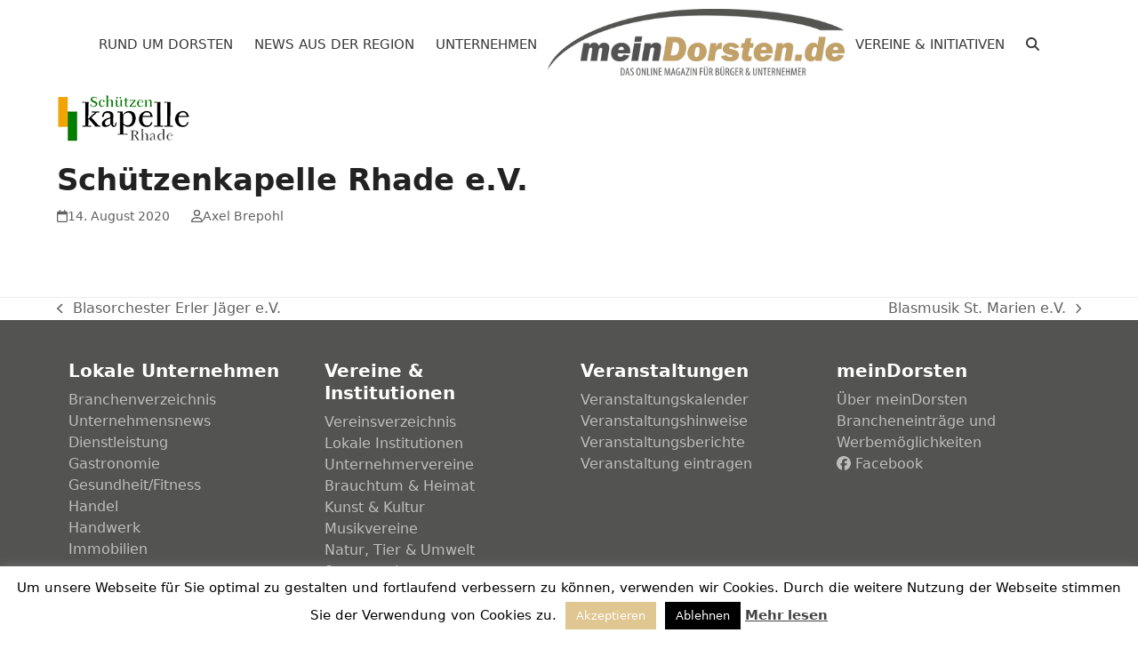

--- FILE ---
content_type: text/html; charset=UTF-8
request_url: https://meindorsten.de/logosliderwp/schuetzenkapelle-rhade-e-v/
body_size: 26963
content:
<!DOCTYPE html> <html lang="de" prefix="og: https://ogp.me/ns#" class="wpex-classic-style"> <head> <meta charset="UTF-8"> <link rel="profile" href="http://gmpg.org/xfn/11"> <style type ="text/css" rel="eventon_dynamic_styles">.eventon_events_list .eventon_list_event .desc_trig, .evopop_top{background-color:#fafafa}.eventon_events_list .eventon_list_event .desc_trig:hover{background-color:#f4f4f4}.ajde_evcal_calendar .calendar_header p,
				.ajde_evcal_calendar .evcal_evdata_row .evcal_evdata_cell h3.evo_h3,
				.evo_lightbox_content h3.evo_h3,
				body .ajde_evcal_calendar h4.evo_h4, 
				.evo_content_in h4.evo_h4,
				.evo_metarow_ICS .evcal_evdata_cell p a,
				.eventon_events_list .eventon_list_event .evcal_desc span.evcal_desc2, 
				.eventon_list_event .evcal_desc span.evcal_event_title,
				.evcal_desc span.evcal_desc2,	
				.evo_metarow_ICS .evcal_evdata_cell p a, 
				.evo_metarow_learnMICS .evcal_col50 .evcal_evdata_cell p a,
				.eventon_list_event .evo_metarow_locImg p.evoLOCtxt .evo_loc_text_title,		
				.evo_clik_row .evo_h3,
				.evotax_term_card .evotax_term_details h2, 
				.evotax_term_card h3.evotax_term_subtitle,
				.ajde_evcal_calendar .evo_sort_btn,
				.eventon_main_section  #evcal_cur,	
				.ajde_evcal_calendar .calendar_header p.evo_month_title,		
				.ajde_evcal_calendar .eventon_events_list .evcal_month_line p,
				.eventon_events_list .eventon_list_event .evcal_cblock,			
				.ajde_evcal_calendar .evcal_month_line,
				.eventon_event .event_excerpt_in h3,.evoWV_days .evo_wv_day span.day_num,
			.evoWV_days .evo_wv_day span.day_name,
			.evowv_tooltip,
			ul.EVOWV_date_ranges li,#eventon_form h2, 
				#eventon_form h3,
				#eventon_form p #evoau_submit, 
				a.evoAU_form_trigger_btn, 
				.evoau_submission_form .msub_row a, 
				.row .enterNew,
				.evoau_submission_form .formBtnS,.evo_day span,
			.evodv_tooltip,
			.evodv_current_day p.evodv_daynum{font-family:roboto, 'arial narrow'}.ajde_evcal_calendar .eventon_events_list p,
				.eventon_events_list .eventon_list_event .evcal_desc span, 
				.evo_pop_body .evcal_desc span,
				.eventon_events_list .eventon_list_event .evcal_desc span.evcal_event_subtitle, 
				.evo_pop_body .evcal_desc span.evcal_event_subtitle,
				.ajde_evcal_calendar .eventon_list_event .event_description .evcal_btn, 
				.evo_pop_body .evcal_btn, .evcal_btn,
				.eventon_events_list .eventon_list_event .cancel_event .evo_event_headers, 
				.evo_pop_body .evo_event_headers.canceled,
				.eventon_events_list .eventon_list_event .evcal_list_a .evo_above_title span,
				.evo_pop_body .evcal_list_a .evo_above_title span,
				.evcal_evdata_row.evcal_event_details .evcal_evdata_cell p,
				#evcal_list .eventon_list_event .evoInput, .evo_pop_body .evoInput,
				.evcal_evdata_row .evcal_evdata_cell p, 
				#evcal_list .eventon_list_event p.no_events,
				.ajde_evcal_calendar .eventon_events_list .eventon_desc_in ul,
				.evoGuideCall em,
				.evo_cal_above span,
				.ajde_evcal_calendar .calendar_header .evo_j_dates .legend,
				.eventon_sort_line p, .eventon_filter_line p,.eventon_weeklyview,#eventon_form p input, 
				#eventon_form p textarea, 
				#eventon_form p select, 
				#eventon_form p.dropdown_row select,
				.evoau_cat_select_field,
				#eventon_form p select.evoau_location_select,
				#eventon_form p label,
				.evoau_selectmul,
				.row .evoau_img_preview span,
				.evoau_file_field span.evoau_img_btn,
				.eventon_au_form_section.overLay .closeForm,.evodv_current_day{font-family:'open sans', 'arial narrow'}.ajde_evcal_calendar .evo_sort_btn, .eventon_sf_field p, .evo_srt_sel p.fa{color:#B8B8B8}.ajde_evcal_calendar .evo_sort_btn:hover{color:#d8d8d8}#evcal_list .eventon_list_event .evcal_desc em,  .evo_lightboxes .evcal_desc em{color:#8c8c8c}#evcal_list .eventon_list_event .evcal_desc em a{color:#c8c8c8}
				#evcal_list .eventon_list_event .event_description .evcal_btn, .evo_pop_body .evcal_btn{color:#ffffff;background:#237ebd;}#evcal_list .eventon_list_event .event_description .evcal_btn:hover, .evo_pop_body .evcal_btn:hover{color:#fff;background:#237ebd;}.evcal_evdata_row .evcal_evdata_icons i, .evcal_evdata_row .evcal_evdata_custometa_icons i{color:#6B6B6B;font-size:18px;}.evcal_evdata_row .evcal_evdata_cell h3, .evo_clik_row .evo_h3{font-size:18px}#evcal_list .eventon_list_event .evcal_cblock, .evo_lightboxes .evo_pop_body .evcal_cblock{color:#ABABAB}.evcal_evdata_row .evcal_evdata_cell h2, .evcal_evdata_row .evcal_evdata_cell h3, .evorow .evo_clik_row h3, 
			.evcal_evdata_row .evcal_evdata_cell h3 a{color:#6B6B6B}#evcal_list .eventon_list_event .evcal_eventcard p, 
				.ajde_evcal_calendar .eventon_events_list .eventon_desc_in ul,
				.evo_lightboxes .evo_pop_body .evcal_evdata_row .evcal_evdata_cell p,
				.evo_lightboxes .evcal_evdata_cell p a{color:#656565}.ajde_evcal_calendar #evcal_head.calendar_header #evcal_cur, .ajde_evcal_calendar .evcal_month_line p{color:#C6C6C6}.eventon_events_list .eventon_list_event .evcal_eventcard, .evcal_evdata_row, .evorow .tbrow, .dark1, .evo_pop_body{background-color:#f5f5f5}.dark1:hover{background-color:#d8d8d8}.event_description .bordb, #evcal_list .bordb, .eventon_events_list .eventon_list_event .event_description, .bordr, #evcal_list, .evo_pop_body .bordb{border-color:#e5e5e5}.eventon_events_list .eventon_list_event .evcal_list_a:after,  
			.evcal_list_a:after{background-color:#cdcdcd}.eventon_events_list .eventon_list_event .evcal_list_a.featured_event{background-color:#F9ECE4}.eventon_events_list .eventon_list_event .evcal_list_a.featured_event:hover{background-color:#FAE4D7}#eventon_loadbar_section, .evopop_top{border-color:#cdcdcd}.eventon_events_list .eventon_list_event .evcal_desc span.evo_above_title span.featured, .evo_pop_body .evcal_desc span.evo_above_title span.featured{color:#ffffff;background-color:#ffcb55;}.event_description .evcal_close{background-color:#eaeaea}.event_description .evcal_close:hover{background-color:#c7c7c7}#evcal_list .evorow.getdirections, .evo_pop_body .evorow.getdirections{background-color:#ffffff}#evcal_list .evorow.getdirections .evoInput, .evo_pop_body .evorow.getdirections .evoInput{color:#888888}#evcal_list .evorow.getdirections .evcalicon_9 i, .evo_pop_body .evorow.getdirections .evcalicon_9 i{color:#858585}#evcal_list .eventon_list_event .evcal_desc span.evcal_event_title, 
				.ajde_evcal_calendar.boxy.boxstyle1 #evcal_list .eventon_list_event .evcal_desc span.evcal_event_title,
				.evo_lightboxes .evo_pop_body .evcal_desc span.evcal_desc2{color:#6B6B6B}.ajde_evcal_calendar.boxy #evcal_list .eventon_list_event .evcal_desc span.evcal_event_title{color:#ffffff}.eventon_events_list .eventon_list_event .evcal_desc span.evcal_event_subtitle, 
				.evo_lightboxes .evo_pop_body .evcal_desc span.evcal_event_subtitle{color:#6B6B6B}.fp_popup_option i{color:#999;font-size:22px;}.evo_cal_above span{color:#ffffff;background-color:#ADADAD;}.evo_cal_above span:hover{color:#ffffff;background-color:#C8C8C8;}.evo_cal_above span.evo-gototoday-btn{color:#ffffff;background-color:#ADADAD;}.evo_cal_above span.evo-gototoday-btn:hover{color:#ffffff;background-color:#d3d3d3;}.ajde_evcal_calendar .calendar_header .evo_j_dates .legend a{color:#a0a09f;background-color:#f5f5f5;}.ajde_evcal_calendar .calendar_header .evo_j_dates .legend a:hover{color:#a0a09f;background-color:#e6e6e6;}.ajde_evcal_calendar .calendar_header .evo_j_dates .legend a.current{color:#ffffff;background-color:#CFCFCF;}.ajde_evcal_calendar .calendar_header .evo_j_dates .legend a.set{color:#ffffff;background-color:#f79191;}.ajde_evcal_calendar .calendar_header .evcal_arrows{color:#e2e2e2;border-color:#e2e2e2;background-color:#ffffff;}.ajde_evcal_calendar .calendar_header .evcal_arrows:hover{color:#e2e2e2;border-color:#e2e2e2;background-color:#e2e2e2;}.ajde_evcal_calendar .calendar_header .evcal_arrows .fa{color:#e2e2e2}.ajde_evcal_calendar .calendar_header .evcal_arrows:hover .fa{color:#e2e2e2}.eventon_events_list .eventon_list_event .evcal_desc span.evo_above_title span, .evo_pop_body .evcal_desc span.evo_above_title span{color:#ffffff;background-color:#F79191;}.eventon_events_list .eventon_list_event .evcal_desc span.evo_above_title span.canceled, .evo_pop_body .evcal_desc span.evo_above_title span.canceled{color:#ffffff;background-color:#F79191;}.eventon_events_list .eventon_list_event .cancel_event.evcal_list_a{color:#ffffff;background:repeating-linear-gradient(45deg,#FDF2F2,#FDF2F2 10px,#FAFAFA 10px,#FAFAFA 20px);}#eventon_loadbar{background-color:#efefef}#eventon_loadbar:before{background-color:#f5b87a}.evcal_desc .evcal_desc3 em.evocmd_button, #evcal_list .evcal_desc .evcal_desc3 em.evocmd_button{color:#ffffff;background-color:#237dbd;}.evo_repeat_series_dates span{color:#656565;background-color:#dedede;}.evo_metarow_socialmedia a.evo_ss{background-color:#f5f5f5;}.evo_metarow_socialmedia a.evo_ss:hover{background-color:#9d9d9d;}.evo_metarow_socialmedia a.evo_ss i{color:#858585;}.evo_metarow_socialmedia a.evo_ss:hover i{color:#ffffff;}.evo_metarow_socialmedia .evo_sm{border-color:#cdcdcd}body .EVOSR_section a.evo_do_search, body a.evosr_search_btn, .evo_search_bar_in a.evosr_search_btn{color:#3d3d3d}body .EVOSR_section a.evo_do_search:hover, body a.evosr_search_btn:hover, .evo_search_bar_in a.evosr_search_btn:hover{color:#bbbbbb}.EVOSR_section input, .evo_search_bar input{border-color:#ededed;background-color:#ffffff;}.evosr_blur{background-color:#f9d789;color:#14141E;}.evo_search_results_count span{background-color:#d2d2d2;color:#f9d789;}.EVOSR_section input:hover, .evo_search_bar input:hover{color:#c5c5c5}.evo_search_results_count{color:#14141E}.ajde_evcal_calendar.evoWV .eventon_wv_days .evo_wv_day.focus{background-color:#f79191;color:#ffffff;}.EVOWV_change{background-color:#f79191}.EVOWV_ranger{background-color:#f79191;color:#ffffff;}ul.EVOWV_date_ranges li:hover, .EVOWV_ranger a:hover{background-color:#ef7777;color:#ffffff;}ul.EVOWV_date_ranges li.thisweek{background-color:#ef7777}ul.EVOWV_date_ranges li, ul.EVOWV_date_ranges{border-color:#f7a6a6}.EVOWV_ranger{background-color:#f79191}.eventon_weeklyview{background-color:#e4e4e4;color:#ffffff;}.ajde_evcal_calendar .evoWV_days .evo_wv_day{background-color:#f9f9f9;color:#949494;border-color:#e0e0e0;}.evoWV.ajde_evcal_calendar .evoWV_days .evo_wv_day.today:before{background-color:#f79191;}.eventon_fc_days .evo_fc_day{background-color:#ffffff;color:#d4d4d4;}.eventon_fc_days .evo_fc_day:hover{background-color:#fbfbfb;color:#9e9e9e;}.eventon_fc_days .evo_fc_day.has_events{background-color:#ffffff;color:#dfa872;}.eventon_fc_days .evo_fc_day.has_events:hover{background-color:#F5F5F5;color:#9e9e9e;}.eventon_fullcal .eventon_fc_days .evo_fc_day.on_focus{background-color:#FFF3E7;color:#d4d4d4;}.eventon_fullcal .eventon_fc_days .evo_fc_day.on_focus:hover{background-color:#fbfbfb;color:#9e9e9e;}.eventon_fc_daynames .evo_fc_day{color:#9e9e9e}.eventon_fc_daynames .evo_fc_day:hover{color:#d4d4d4}.eventon_fc_days .evo_fc_day.today:before{background-color:#ef9a93}.evofc_title_tip, .evoFC_tip{background-color:#808080;color:#f7f7f7;}#eventon_form .submit_row input{color:#ffffff;background:#237ebd;}#eventon_form .submit_row input:hover{color:#fff;background-color:#237ebd;}body #eventon_form p #evoau_submit, body a.evoAU_form_trigger_btn, body .evoau_submission_form .msub_row a, body .evcal_btn.evoau, body .evoau_submission_form.loginneeded .evcal_btn{color:#ffffff;background-color:#237ebd;}body .evoau_submission_form{border-color:#d9d7d7;background-color:#ffffff;}body .row .enterNew{color:#ffffff;background-color:#237ebd;}body .evoau_submission_form h2, body .evoau_submission_form h3{color:#808080}body .evoau_submission_form p label{color:#808080}body #eventon_form .evoau_table .row:hover{background-color:#F9F9F9}.eventon_daily_list .evcal_arrows{color:#919191}.eventon_daily_list .evcal_arrows:hover{color:#919191}.eventon_daily_in .evo_day{background-color:#ffffff;color:#e8e8e8;}.eventon_daily_in .evo_day:hover{background-color:#fbfbfb;color:#d4d4d4;}.eventon_daily_in .evo_day.has_events{background-color:#ffffff;color:#d5c3ac;}.eventon_daily_in .evo_day.has_events:hover{background-color:#fbfbfb;color:#d5c3ac;}.eventon_daily_in .evo_day.on_focus{background-color:#f7f7f7;color:#a4a4a4;border-color:#747474;}.evo_day.on_focus:hover{background-color:#f7f7f7;color:#a4a4a4;}.evodv_current_day{background-color:#d5c3ac;color:#ffffff;}.evodv_current_day p{color:#ffffff}.eventon_daily_in .evodv_action{background-color:#f7f7f7;color:#c3bebe;}.eventon_daily_in .evodv_action:hover{background-color:#e0e0e0;color:#ffffff;}.eventon_daily_in .evo_day.today{color:#ffb677}.evcal_event_details .evcal_evdata_cell .eventon_details_shading_bot{
		background: -moz-linear-gradient(top,  rgba(245,245,245,0) 0%, rgba(245,245,245,0.01) 1%, rgba(245,245,245,1) 100%); /* FF3.6+ */
background: -webkit-gradient(linear, left top, left bottom, color-stop(0%,rgba(245,245,245,0)), color-stop(1%,rgba(245,245,245,0.01)), color-stop(100%,rgba(245,245,245,1))); /* Chrome,Safari4+ */
background: -webkit-linear-gradient(top,  rgba(245,245,2454,0) 0%,rgba(245,245,245,0.01) 1%,rgba(245,245,245,1) 100%); /* Chrome10+,Safari5.1+ */
background: -o-linear-gradient(top,  rgba(245,245,245,0) 0%,rgba(245,245,245,0.01) 1%,rgba(245,245,245,1) 100%); /* Opera 11.10+ */
background: -ms-linear-gradient(top,  rgba(245,245,245,0) 0%,rgba(245,245,245,0.01) 1%,rgba(245,245,245,1) 100%); /* IE10+ */
background: linear-gradient(to bottom,  rgba(245,245,245,0) 0%,rgba(245,245,245,0.01) 1%,rgba(245,245,245,1) 100%); /* W3C */
filter: progid:DXImageTransform.Microsoft.gradient( startColorstr='#00f5f5f5', endColorstr='#f5f5f5',GradientType=0 ); /* IE6-9 */
	}</style><meta name="viewport" content="width=device-width, initial-scale=1"> <title>Schützenkapelle Rhade e.V. | meinDorsten.de</title> <meta name="robots" content="follow, index, max-snippet:-1, max-video-preview:-1, max-image-preview:large"/> <link rel="canonical" href="https://meindorsten.de/logosliderwp/schuetzenkapelle-rhade-e-v/" /> <meta property="og:locale" content="de_DE" /> <meta property="og:type" content="article" /> <meta property="og:title" content="Schützenkapelle Rhade e.V. | meinDorsten.de" /> <meta property="og:url" content="https://meindorsten.de/logosliderwp/schuetzenkapelle-rhade-e-v/" /> <meta property="og:site_name" content="meinDorsten.de" /> <meta property="article:publisher" content="https://www.facebook.com/meinDorsten.de" /> <meta property="og:updated_time" content="2020-11-18T11:31:58+02:00" /> <meta name="twitter:card" content="summary_large_image" /> <meta name="twitter:title" content="Schützenkapelle Rhade e.V. | meinDorsten.de" /> <link rel='dns-prefetch' href='//fonts.googleapis.com' /> <link rel="alternate" type="application/rss+xml" title="meinDorsten.de &raquo; Feed" href="https://meindorsten.de/feed/" /> <link rel="alternate" type="application/rss+xml" title="meinDorsten.de &raquo; Kommentar-Feed" href="https://meindorsten.de/comments/feed/" /> <link rel="alternate" title="oEmbed (JSON)" type="application/json+oembed" href="https://meindorsten.de/wp-json/oembed/1.0/embed?url=https%3A%2F%2Fmeindorsten.de%2Flogosliderwp%2Fschuetzenkapelle-rhade-e-v%2F" /> <link rel="alternate" title="oEmbed (XML)" type="text/xml+oembed" href="https://meindorsten.de/wp-json/oembed/1.0/embed?url=https%3A%2F%2Fmeindorsten.de%2Flogosliderwp%2Fschuetzenkapelle-rhade-e-v%2F&#038;format=xml" /> <style id='wp-img-auto-sizes-contain-inline-css'>
img:is([sizes=auto i],[sizes^="auto," i]){contain-intrinsic-size:3000px 1500px}
/*# sourceURL=wp-img-auto-sizes-contain-inline-css */
</style> <link rel='stylesheet' id='js_composer_front-css' href='https://meindorsten.de/wp-content/plugins/js_composer/assets/css/js_composer.min.css?ver=8.7.2' media='all' /> <link rel='stylesheet' id='contact-form-7-css' href='https://meindorsten.de/wp-content/plugins/contact-form-7/includes/css/styles.css?ver=6.1.4' media='all' /> <link rel='stylesheet' id='cookie-law-info-css' href='https://meindorsten.de/wp-content/plugins/cookie-law-info/legacy/public/css/cookie-law-info-public.css?ver=3.3.9.1' media='all' /> <link rel='stylesheet' id='cookie-law-info-gdpr-css' href='https://meindorsten.de/wp-content/plugins/cookie-law-info/legacy/public/css/cookie-law-info-gdpr.css?ver=3.3.9.1' media='all' /> <link rel='stylesheet' id='wpa-css-css' href='https://meindorsten.de/wp-content/plugins/honeypot/includes/css/wpa.css?ver=2.3.04' media='all' /> <link rel='stylesheet' id='parent-style-css' href='https://meindorsten.de/wp-content/themes/Total/style.css?ver=6.3' media='all' /> <link rel='stylesheet' id='wpex-style-css' href='https://meindorsten.de/wp-content/themes/total-child-theme/style.css?ver=6.3' media='all' /> <link rel='stylesheet' id='wpex-mobile-menu-breakpoint-max-css' href='https://meindorsten.de/wp-content/themes/Total/assets/css/frontend/breakpoints/max.min.css?ver=6.3' media='only screen and (max-width:959px)' /> <link rel='stylesheet' id='wpex-mobile-menu-breakpoint-min-css' href='https://meindorsten.de/wp-content/themes/Total/assets/css/frontend/breakpoints/min.min.css?ver=6.3' media='only screen and (min-width:960px)' /> <link rel='stylesheet' id='vcex-shortcodes-css' href='https://meindorsten.de/wp-content/themes/Total/assets/css/frontend/vcex-shortcodes.min.css?ver=6.3' media='all' /> <link rel='stylesheet' id='fancybox-css' href='https://meindorsten.de/wp-content/themes/Total/assets/css/vendor/jquery.fancybox.min.css?ver=3.5.7' media='all' /> <link rel='stylesheet' id='wpex-fancybox-css' href='https://meindorsten.de/wp-content/themes/Total/assets/css/frontend/fancybox.min.css?ver=6.3' media='all' /> <link rel='stylesheet' id='wpdreams-asl-basic-css' href='https://meindorsten.de/wp-content/plugins/ajax-search-lite/css/style.basic.css?ver=4.13.4' media='all' /> <style id='wpdreams-asl-basic-inline-css'>

					div[id*='ajaxsearchlitesettings'].searchsettings .asl_option_inner label {
						font-size: 0px !important;
						color: rgba(0, 0, 0, 0);
					}
					div[id*='ajaxsearchlitesettings'].searchsettings .asl_option_inner label:after {
						font-size: 11px !important;
						position: absolute;
						top: 0;
						left: 0;
						z-index: 1;
					}
					.asl_w_container {
						width: 100%;
						margin: 0px 0px 0px 0px;
						min-width: 200px;
					}
					div[id*='ajaxsearchlite'].asl_m {
						width: 100%;
					}
					div[id*='ajaxsearchliteres'].wpdreams_asl_results div.resdrg span.highlighted {
						font-weight: bold;
						color: rgb(0, 0, 0);
						background-color: rgba(238, 238, 238, 1);
					}
					div[id*='ajaxsearchliteres'].wpdreams_asl_results .results img.asl_image {
						width: 70px;
						height: 70px;
						object-fit: cover;
					}
					div[id*='ajaxsearchlite'].asl_r .results {
						max-height: none;
					}
					div[id*='ajaxsearchlite'].asl_r {
						position: absolute;
					}
				
						div.asl_r.asl_w.vertical .results .item::after {
							display: block;
							position: absolute;
							bottom: 0;
							content: '';
							height: 1px;
							width: 100%;
							background: #D8D8D8;
						}
						div.asl_r.asl_w.vertical .results .item.asl_last_item::after {
							display: none;
						}
					
/*# sourceURL=wpdreams-asl-basic-inline-css */
</style> <link rel='stylesheet' id='wpdreams-asl-instance-css' href='https://meindorsten.de/wp-content/plugins/ajax-search-lite/css/style-underline.css?ver=4.13.4' media='all' /> <link rel='stylesheet' id='evo_wv_styles-css' href='https://meindorsten.de/wp-content/plugins/eventon-weekly-view/assets/wv_styles.css?ver=6.9' media='all' /> <link rel='stylesheet' id='evcal_google_fonts-css' href='//fonts.googleapis.com/css?family=Oswald%3A400%2C300%7COpen+Sans%3A700%2C400%2C400i%7CRoboto%3A700%2C400&#038;ver=6.9' media='screen' /> <link rel='stylesheet' id='evcal_cal_default-css' href='//meindorsten.de/wp-content/plugins/eventON/assets/css/eventon_styles.css?ver=2.6.17' media='all' /> <link rel='stylesheet' id='evo_font_icons-css' href='//meindorsten.de/wp-content/plugins/eventON/assets/fonts/font-awesome.css?ver=2.6.17' media='all' /> <link rel='stylesheet' id='heateor_sss_frontend_css-css' href='https://meindorsten.de/wp-content/plugins/sassy-social-share/public/css/sassy-social-share-public.css?ver=3.3.79' media='all' /> <style id='heateor_sss_frontend_css-inline-css'>
.heateor_sss_button_instagram span.heateor_sss_svg,a.heateor_sss_instagram span.heateor_sss_svg{background:radial-gradient(circle at 30% 107%,#fdf497 0,#fdf497 5%,#fd5949 45%,#d6249f 60%,#285aeb 90%)}div.heateor_sss_horizontal_sharing a.heateor_sss_button_instagram span{background:#e0c690!important;}div.heateor_sss_standard_follow_icons_container a.heateor_sss_button_instagram span{background:#e0c690}div.heateor_sss_horizontal_sharing a.heateor_sss_button_instagram span:hover{background:#cec2ab!important;}div.heateor_sss_standard_follow_icons_container a.heateor_sss_button_instagram span:hover{background:#cec2ab}.heateor_sss_horizontal_sharing .heateor_sss_svg,.heateor_sss_standard_follow_icons_container .heateor_sss_svg{background-color:#e0c690!important;background:#e0c690!important;color:#fff;border-width:0px;border-style:solid;border-color:transparent}.heateor_sss_horizontal_sharing span.heateor_sss_svg:hover,.heateor_sss_standard_follow_icons_container span.heateor_sss_svg:hover{background-color:#cec2ab!important;background:#cec2ab!importantborder-color:transparent;}.heateor_sss_vertical_sharing span.heateor_sss_svg,.heateor_sss_floating_follow_icons_container span.heateor_sss_svg{color:#fff;border-width:0px;border-style:solid;border-color:transparent;}.heateor_sss_vertical_sharing span.heateor_sss_svg:hover,.heateor_sss_floating_follow_icons_container span.heateor_sss_svg:hover{border-color:transparent;}@media screen and (max-width:783px) {.heateor_sss_vertical_sharing{display:none!important}}div.heateor_sss_sharing_title{text-align:center}div.heateor_sss_sharing_ul{width:100%;text-align:center;}div.heateor_sss_horizontal_sharing div.heateor_sss_sharing_ul a{float:none!important;display:inline-block;}
/*# sourceURL=heateor_sss_frontend_css-inline-css */
</style> <link rel='stylesheet' id='eventon_em_styles-css' href='//meindorsten.de/wp-content/plugins/eventon-events-map/assets/evmap_style.css?ver=6.9' media='all' /> <link rel='stylesheet' id='evo_dv_styles-css' href='https://meindorsten.de/wp-content/plugins/eventon-daily-view/assets/dv_styles.css?ver=6.9' media='all' /> <link rel='stylesheet' id='evo_el_styles-css' href='//meindorsten.de/wp-content/plugins/eventon-event-lists/assets/el_styles.css?ver=6.9' media='all' /> <link rel='stylesheet' id='evo_fc_styles-css' href='https://meindorsten.de/wp-content/plugins/eventon-full-cal/assets/fc_styles.css?ver=1.1.6' media='all' /> <link rel='stylesheet' id='wpex-wpbakery-css' href='https://meindorsten.de/wp-content/themes/Total/assets/css/frontend/wpbakery.min.css?ver=6.3' media='all' /> <script src="https://meindorsten.de/wp-includes/js/jquery/jquery.min.js?ver=3.7.1" id="jquery-core-js"></script> <script src="https://meindorsten.de/wp-includes/js/jquery/jquery-migrate.min.js?ver=3.4.1" id="jquery-migrate-js"></script> <script id="cookie-law-info-js-extra">
var Cli_Data = {"nn_cookie_ids":[],"cookielist":[],"non_necessary_cookies":[],"ccpaEnabled":"","ccpaRegionBased":"","ccpaBarEnabled":"","strictlyEnabled":["necessary","obligatoire"],"ccpaType":"gdpr","js_blocking":"","custom_integration":"","triggerDomRefresh":"","secure_cookies":""};
var cli_cookiebar_settings = {"animate_speed_hide":"500","animate_speed_show":"500","background":"#FFF","border":"#b1a6a6c2","border_on":"","button_1_button_colour":"#e0c690","button_1_button_hover":"#b39e73","button_1_link_colour":"#fff","button_1_as_button":"1","button_1_new_win":"","button_2_button_colour":"#333","button_2_button_hover":"#292929","button_2_link_colour":"#444","button_2_as_button":"","button_2_hidebar":"","button_3_button_colour":"#000","button_3_button_hover":"#000000","button_3_link_colour":"#fff","button_3_as_button":"1","button_3_new_win":"","button_4_button_colour":"#000","button_4_button_hover":"#000000","button_4_link_colour":"#fff","button_4_as_button":"1","button_7_button_colour":"#61a229","button_7_button_hover":"#4e8221","button_7_link_colour":"#fff","button_7_as_button":"1","button_7_new_win":"","font_family":"inherit","header_fix":"","notify_animate_hide":"1","notify_animate_show":"1","notify_div_id":"#cookie-law-info-bar","notify_position_horizontal":"right","notify_position_vertical":"bottom","scroll_close":"","scroll_close_reload":"","accept_close_reload":"","reject_close_reload":"","showagain_tab":"","showagain_background":"#fff","showagain_border":"#000","showagain_div_id":"#cookie-law-info-again","showagain_x_position":"100px","text":"#000","show_once_yn":"","show_once":"10000","logging_on":"","as_popup":"","popup_overlay":"1","bar_heading_text":"","cookie_bar_as":"banner","popup_showagain_position":"bottom-right","widget_position":"left"};
var log_object = {"ajax_url":"https://meindorsten.de/wp-admin/admin-ajax.php"};
//# sourceURL=cookie-law-info-js-extra
</script> <script src="https://meindorsten.de/wp-content/plugins/cookie-law-info/legacy/public/js/cookie-law-info-public.js?ver=3.3.9.1" id="cookie-law-info-js"></script> <script src="//meindorsten.de/wp-content/plugins/revslider/sr6/assets/js/rbtools.min.js?ver=6.7.38" id="tp-tools-js"></script> <script src="//meindorsten.de/wp-content/plugins/revslider/sr6/assets/js/rs6.min.js?ver=6.7.38" id="revmin-js"></script> <script id="wpex-core-js-extra">
var wpex_theme_params = {"selectArrowIcon":"\u003Cspan class=\"wpex-select-arrow__icon wpex-icon--sm wpex-flex wpex-icon\" aria-hidden=\"true\"\u003E\u003Csvg viewBox=\"0 0 24 24\" xmlns=\"http://www.w3.org/2000/svg\"\u003E\u003Crect fill=\"none\" height=\"24\" width=\"24\"/\u003E\u003Cg transform=\"matrix(0, -1, 1, 0, -0.115, 23.885)\"\u003E\u003Cpolygon points=\"17.77,3.77 16,2 6,12 16,22 17.77,20.23 9.54,12\"/\u003E\u003C/g\u003E\u003C/svg\u003E\u003C/span\u003E","customSelects":".widget_categories form,.widget_archive select,.vcex-form-shortcode select","scrollToHash":"1","localScrollFindLinks":"1","localScrollHighlight":"1","localScrollUpdateHash":"1","scrollToHashTimeout":"500","localScrollTargets":"li.local-scroll a, a.local-scroll, .local-scroll-link, .local-scroll-link \u003E a,.sidr-class-local-scroll-link,li.sidr-class-local-scroll \u003E span \u003E a,li.sidr-class-local-scroll \u003E a","scrollToBehavior":"smooth"};
//# sourceURL=wpex-core-js-extra
</script> <script src="https://meindorsten.de/wp-content/themes/Total/assets/js/frontend/core.min.js?ver=6.3" id="wpex-core-js" defer data-wp-strategy="defer"></script> <script id="wpex-inline-js-after">
!function(){const e=document.querySelector("html"),t=()=>{const t=window.innerWidth-document.documentElement.clientWidth;t&&e.style.setProperty("--wpex-scrollbar-width",`${t}px`)};t(),window.addEventListener("resize",(()=>{t()}))}();
//# sourceURL=wpex-inline-js-after
</script> <script src="https://meindorsten.de/wp-content/themes/Total/assets/js/frontend/search/drop-down.min.js?ver=6.3" id="wpex-search-drop_down-js" defer data-wp-strategy="defer"></script> <script id="wpex-sticky-header-js-extra">
var wpex_sticky_header_params = {"breakpoint":"960"};
//# sourceURL=wpex-sticky-header-js-extra
</script> <script src="https://meindorsten.de/wp-content/themes/Total/assets/js/frontend/sticky/header.min.js?ver=6.3" id="wpex-sticky-header-js" defer data-wp-strategy="defer"></script> <script id="wpex-mobile-menu-sidr-js-extra">
var wpex_mobile_menu_sidr_params = {"breakpoint":"959","i18n":{"openSubmenu":"Open submenu of %s","closeSubmenu":"Close submenu of %s"},"openSubmenuIcon":"\u003Cspan class=\"wpex-open-submenu__icon wpex-transition-transform wpex-duration-300 wpex-icon\" aria-hidden=\"true\"\u003E\u003Csvg xmlns=\"http://www.w3.org/2000/svg\" viewBox=\"0 0 448 512\"\u003E\u003Cpath d=\"M201.4 342.6c12.5 12.5 32.8 12.5 45.3 0l160-160c12.5-12.5 12.5-32.8 0-45.3s-32.8-12.5-45.3 0L224 274.7 86.6 137.4c-12.5-12.5-32.8-12.5-45.3 0s-12.5 32.8 0 45.3l160 160z\"/\u003E\u003C/svg\u003E\u003C/span\u003E","source":"#mobile-menu-alternative, #mobile-menu-search","side":"right","dark_surface":"1","displace":"","aria_label":"Mobile menu","aria_label_close":"Close mobile menu","class":"has-background","speed":"300"};
//# sourceURL=wpex-mobile-menu-sidr-js-extra
</script> <script src="https://meindorsten.de/wp-content/themes/Total/assets/js/frontend/mobile-menu/sidr.min.js?ver=6.3" id="wpex-mobile-menu-sidr-js" defer data-wp-strategy="defer"></script> <script></script><link rel="https://api.w.org/" href="https://meindorsten.de/wp-json/" /><link rel="EditURI" type="application/rsd+xml" title="RSD" href="https://meindorsten.de/xmlrpc.php?rsd" /> <meta name="generator" content="WordPress 6.9" /> <link rel='shortlink' href='https://meindorsten.de/?p=15386' /> <style> #h5vpQuickPlayer { width: 100%; max-width: 100%; margin: 0 auto; } </style> <link rel="preconnect" href="https://fonts.gstatic.com" crossorigin /> <link rel="preload" as="style" href="//fonts.googleapis.com/css?family=Open+Sans&display=swap" /> <link rel="stylesheet" href="//fonts.googleapis.com/css?family=Open+Sans&display=swap" media="all" /> <script>
var gaProperty = 'UA-156841449-1';
var disableStr = 'ga-disable-' + gaProperty;
if (document.cookie.indexOf(disableStr + '=true') > -1) {
	window[disableStr] = true;
}
function gaOptout() {
	document.cookie = disableStr + '=true; expires=Thu, 31 Dec 2099 23:59:59 UTC; path=/';
	window[disableStr] = true;
	alert('Das Tracking durch Google Analytics wurde in Ihrem Browser für diese Website deaktiviert.');
}
</script> <script async src="https://www.googletagmanager.com/gtag/js?id=UA-156841449-1"></script> <script>
						window.dataLayer = window.dataLayer || [];
						function gtag(){dataLayer.push(arguments);}
						gtag('js', new Date());
						gtag('config', 'UA-156841449-1', { 'anonymize_ip': true });
</script><style type ="text/css" rel="eventon_dynamic_styles">.eventon_events_list .eventon_list_event .desc_trig, .evopop_top{background-color:#fafafa}.eventon_events_list .eventon_list_event .desc_trig:hover{background-color:#f4f4f4}.ajde_evcal_calendar .calendar_header p,
				.ajde_evcal_calendar .evcal_evdata_row .evcal_evdata_cell h3.evo_h3,
				.evo_lightbox_content h3.evo_h3,
				body .ajde_evcal_calendar h4.evo_h4, 
				.evo_content_in h4.evo_h4,
				.evo_metarow_ICS .evcal_evdata_cell p a,
				.eventon_events_list .eventon_list_event .evcal_desc span.evcal_desc2, 
				.eventon_list_event .evcal_desc span.evcal_event_title,
				.evcal_desc span.evcal_desc2,	
				.evo_metarow_ICS .evcal_evdata_cell p a, 
				.evo_metarow_learnMICS .evcal_col50 .evcal_evdata_cell p a,
				.eventon_list_event .evo_metarow_locImg p.evoLOCtxt .evo_loc_text_title,		
				.evo_clik_row .evo_h3,
				.evotax_term_card .evotax_term_details h2, 
				.evotax_term_card h3.evotax_term_subtitle,
				.ajde_evcal_calendar .evo_sort_btn,
				.eventon_main_section  #evcal_cur,	
				.ajde_evcal_calendar .calendar_header p.evo_month_title,		
				.ajde_evcal_calendar .eventon_events_list .evcal_month_line p,
				.eventon_events_list .eventon_list_event .evcal_cblock,			
				.ajde_evcal_calendar .evcal_month_line,
				.eventon_event .event_excerpt_in h3,.evoWV_days .evo_wv_day span.day_num,
			.evoWV_days .evo_wv_day span.day_name,
			.evowv_tooltip,
			ul.EVOWV_date_ranges li,#eventon_form h2, 
				#eventon_form h3,
				#eventon_form p #evoau_submit, 
				a.evoAU_form_trigger_btn, 
				.evoau_submission_form .msub_row a, 
				.row .enterNew,
				.evoau_submission_form .formBtnS,.evo_day span,
			.evodv_tooltip,
			.evodv_current_day p.evodv_daynum{font-family:roboto, 'arial narrow'}.ajde_evcal_calendar .eventon_events_list p,
				.eventon_events_list .eventon_list_event .evcal_desc span, 
				.evo_pop_body .evcal_desc span,
				.eventon_events_list .eventon_list_event .evcal_desc span.evcal_event_subtitle, 
				.evo_pop_body .evcal_desc span.evcal_event_subtitle,
				.ajde_evcal_calendar .eventon_list_event .event_description .evcal_btn, 
				.evo_pop_body .evcal_btn, .evcal_btn,
				.eventon_events_list .eventon_list_event .cancel_event .evo_event_headers, 
				.evo_pop_body .evo_event_headers.canceled,
				.eventon_events_list .eventon_list_event .evcal_list_a .evo_above_title span,
				.evo_pop_body .evcal_list_a .evo_above_title span,
				.evcal_evdata_row.evcal_event_details .evcal_evdata_cell p,
				#evcal_list .eventon_list_event .evoInput, .evo_pop_body .evoInput,
				.evcal_evdata_row .evcal_evdata_cell p, 
				#evcal_list .eventon_list_event p.no_events,
				.ajde_evcal_calendar .eventon_events_list .eventon_desc_in ul,
				.evoGuideCall em,
				.evo_cal_above span,
				.ajde_evcal_calendar .calendar_header .evo_j_dates .legend,
				.eventon_sort_line p, .eventon_filter_line p,.eventon_weeklyview,#eventon_form p input, 
				#eventon_form p textarea, 
				#eventon_form p select, 
				#eventon_form p.dropdown_row select,
				.evoau_cat_select_field,
				#eventon_form p select.evoau_location_select,
				#eventon_form p label,
				.evoau_selectmul,
				.row .evoau_img_preview span,
				.evoau_file_field span.evoau_img_btn,
				.eventon_au_form_section.overLay .closeForm,.evodv_current_day{font-family:'open sans', 'arial narrow'}.ajde_evcal_calendar .evo_sort_btn, .eventon_sf_field p, .evo_srt_sel p.fa{color:#B8B8B8}.ajde_evcal_calendar .evo_sort_btn:hover{color:#d8d8d8}#evcal_list .eventon_list_event .evcal_desc em,  .evo_lightboxes .evcal_desc em{color:#8c8c8c}#evcal_list .eventon_list_event .evcal_desc em a{color:#c8c8c8}
				#evcal_list .eventon_list_event .event_description .evcal_btn, .evo_pop_body .evcal_btn{color:#ffffff;background:#237ebd;}#evcal_list .eventon_list_event .event_description .evcal_btn:hover, .evo_pop_body .evcal_btn:hover{color:#fff;background:#237ebd;}.evcal_evdata_row .evcal_evdata_icons i, .evcal_evdata_row .evcal_evdata_custometa_icons i{color:#6B6B6B;font-size:18px;}.evcal_evdata_row .evcal_evdata_cell h3, .evo_clik_row .evo_h3{font-size:18px}#evcal_list .eventon_list_event .evcal_cblock, .evo_lightboxes .evo_pop_body .evcal_cblock{color:#ABABAB}.evcal_evdata_row .evcal_evdata_cell h2, .evcal_evdata_row .evcal_evdata_cell h3, .evorow .evo_clik_row h3, 
			.evcal_evdata_row .evcal_evdata_cell h3 a{color:#6B6B6B}#evcal_list .eventon_list_event .evcal_eventcard p, 
				.ajde_evcal_calendar .eventon_events_list .eventon_desc_in ul,
				.evo_lightboxes .evo_pop_body .evcal_evdata_row .evcal_evdata_cell p,
				.evo_lightboxes .evcal_evdata_cell p a{color:#656565}.ajde_evcal_calendar #evcal_head.calendar_header #evcal_cur, .ajde_evcal_calendar .evcal_month_line p{color:#C6C6C6}.eventon_events_list .eventon_list_event .evcal_eventcard, .evcal_evdata_row, .evorow .tbrow, .dark1, .evo_pop_body{background-color:#f5f5f5}.dark1:hover{background-color:#d8d8d8}.event_description .bordb, #evcal_list .bordb, .eventon_events_list .eventon_list_event .event_description, .bordr, #evcal_list, .evo_pop_body .bordb{border-color:#e5e5e5}.eventon_events_list .eventon_list_event .evcal_list_a:after,  
			.evcal_list_a:after{background-color:#cdcdcd}.eventon_events_list .eventon_list_event .evcal_list_a.featured_event{background-color:#F9ECE4}.eventon_events_list .eventon_list_event .evcal_list_a.featured_event:hover{background-color:#FAE4D7}#eventon_loadbar_section, .evopop_top{border-color:#cdcdcd}.eventon_events_list .eventon_list_event .evcal_desc span.evo_above_title span.featured, .evo_pop_body .evcal_desc span.evo_above_title span.featured{color:#ffffff;background-color:#ffcb55;}.event_description .evcal_close{background-color:#eaeaea}.event_description .evcal_close:hover{background-color:#c7c7c7}#evcal_list .evorow.getdirections, .evo_pop_body .evorow.getdirections{background-color:#ffffff}#evcal_list .evorow.getdirections .evoInput, .evo_pop_body .evorow.getdirections .evoInput{color:#888888}#evcal_list .evorow.getdirections .evcalicon_9 i, .evo_pop_body .evorow.getdirections .evcalicon_9 i{color:#858585}#evcal_list .eventon_list_event .evcal_desc span.evcal_event_title, 
				.ajde_evcal_calendar.boxy.boxstyle1 #evcal_list .eventon_list_event .evcal_desc span.evcal_event_title,
				.evo_lightboxes .evo_pop_body .evcal_desc span.evcal_desc2{color:#6B6B6B}.ajde_evcal_calendar.boxy #evcal_list .eventon_list_event .evcal_desc span.evcal_event_title{color:#ffffff}.eventon_events_list .eventon_list_event .evcal_desc span.evcal_event_subtitle, 
				.evo_lightboxes .evo_pop_body .evcal_desc span.evcal_event_subtitle{color:#6B6B6B}.fp_popup_option i{color:#999;font-size:22px;}.evo_cal_above span{color:#ffffff;background-color:#ADADAD;}.evo_cal_above span:hover{color:#ffffff;background-color:#C8C8C8;}.evo_cal_above span.evo-gototoday-btn{color:#ffffff;background-color:#ADADAD;}.evo_cal_above span.evo-gototoday-btn:hover{color:#ffffff;background-color:#d3d3d3;}.ajde_evcal_calendar .calendar_header .evo_j_dates .legend a{color:#a0a09f;background-color:#f5f5f5;}.ajde_evcal_calendar .calendar_header .evo_j_dates .legend a:hover{color:#a0a09f;background-color:#e6e6e6;}.ajde_evcal_calendar .calendar_header .evo_j_dates .legend a.current{color:#ffffff;background-color:#CFCFCF;}.ajde_evcal_calendar .calendar_header .evo_j_dates .legend a.set{color:#ffffff;background-color:#f79191;}.ajde_evcal_calendar .calendar_header .evcal_arrows{color:#e2e2e2;border-color:#e2e2e2;background-color:#ffffff;}.ajde_evcal_calendar .calendar_header .evcal_arrows:hover{color:#e2e2e2;border-color:#e2e2e2;background-color:#e2e2e2;}.ajde_evcal_calendar .calendar_header .evcal_arrows .fa{color:#e2e2e2}.ajde_evcal_calendar .calendar_header .evcal_arrows:hover .fa{color:#e2e2e2}.eventon_events_list .eventon_list_event .evcal_desc span.evo_above_title span, .evo_pop_body .evcal_desc span.evo_above_title span{color:#ffffff;background-color:#F79191;}.eventon_events_list .eventon_list_event .evcal_desc span.evo_above_title span.canceled, .evo_pop_body .evcal_desc span.evo_above_title span.canceled{color:#ffffff;background-color:#F79191;}.eventon_events_list .eventon_list_event .cancel_event.evcal_list_a{color:#ffffff;background:repeating-linear-gradient(45deg,#FDF2F2,#FDF2F2 10px,#FAFAFA 10px,#FAFAFA 20px);}#eventon_loadbar{background-color:#efefef}#eventon_loadbar:before{background-color:#f5b87a}.evcal_desc .evcal_desc3 em.evocmd_button, #evcal_list .evcal_desc .evcal_desc3 em.evocmd_button{color:#ffffff;background-color:#237dbd;}.evo_repeat_series_dates span{color:#656565;background-color:#dedede;}.evo_metarow_socialmedia a.evo_ss{background-color:#f5f5f5;}.evo_metarow_socialmedia a.evo_ss:hover{background-color:#9d9d9d;}.evo_metarow_socialmedia a.evo_ss i{color:#858585;}.evo_metarow_socialmedia a.evo_ss:hover i{color:#ffffff;}.evo_metarow_socialmedia .evo_sm{border-color:#cdcdcd}body .EVOSR_section a.evo_do_search, body a.evosr_search_btn, .evo_search_bar_in a.evosr_search_btn{color:#3d3d3d}body .EVOSR_section a.evo_do_search:hover, body a.evosr_search_btn:hover, .evo_search_bar_in a.evosr_search_btn:hover{color:#bbbbbb}.EVOSR_section input, .evo_search_bar input{border-color:#ededed;background-color:#ffffff;}.evosr_blur{background-color:#f9d789;color:#14141E;}.evo_search_results_count span{background-color:#d2d2d2;color:#f9d789;}.EVOSR_section input:hover, .evo_search_bar input:hover{color:#c5c5c5}.evo_search_results_count{color:#14141E}.ajde_evcal_calendar.evoWV .eventon_wv_days .evo_wv_day.focus{background-color:#f79191;color:#ffffff;}.EVOWV_change{background-color:#f79191}.EVOWV_ranger{background-color:#f79191;color:#ffffff;}ul.EVOWV_date_ranges li:hover, .EVOWV_ranger a:hover{background-color:#ef7777;color:#ffffff;}ul.EVOWV_date_ranges li.thisweek{background-color:#ef7777}ul.EVOWV_date_ranges li, ul.EVOWV_date_ranges{border-color:#f7a6a6}.EVOWV_ranger{background-color:#f79191}.eventon_weeklyview{background-color:#e4e4e4;color:#ffffff;}.ajde_evcal_calendar .evoWV_days .evo_wv_day{background-color:#f9f9f9;color:#949494;border-color:#e0e0e0;}.evoWV.ajde_evcal_calendar .evoWV_days .evo_wv_day.today:before{background-color:#f79191;}.eventon_fc_days .evo_fc_day{background-color:#ffffff;color:#d4d4d4;}.eventon_fc_days .evo_fc_day:hover{background-color:#fbfbfb;color:#9e9e9e;}.eventon_fc_days .evo_fc_day.has_events{background-color:#ffffff;color:#dfa872;}.eventon_fc_days .evo_fc_day.has_events:hover{background-color:#F5F5F5;color:#9e9e9e;}.eventon_fullcal .eventon_fc_days .evo_fc_day.on_focus{background-color:#FFF3E7;color:#d4d4d4;}.eventon_fullcal .eventon_fc_days .evo_fc_day.on_focus:hover{background-color:#fbfbfb;color:#9e9e9e;}.eventon_fc_daynames .evo_fc_day{color:#9e9e9e}.eventon_fc_daynames .evo_fc_day:hover{color:#d4d4d4}.eventon_fc_days .evo_fc_day.today:before{background-color:#ef9a93}.evofc_title_tip, .evoFC_tip{background-color:#808080;color:#f7f7f7;}#eventon_form .submit_row input{color:#ffffff;background:#237ebd;}#eventon_form .submit_row input:hover{color:#fff;background-color:#237ebd;}body #eventon_form p #evoau_submit, body a.evoAU_form_trigger_btn, body .evoau_submission_form .msub_row a, body .evcal_btn.evoau, body .evoau_submission_form.loginneeded .evcal_btn{color:#ffffff;background-color:#237ebd;}body .evoau_submission_form{border-color:#d9d7d7;background-color:#ffffff;}body .row .enterNew{color:#ffffff;background-color:#237ebd;}body .evoau_submission_form h2, body .evoau_submission_form h3{color:#808080}body .evoau_submission_form p label{color:#808080}body #eventon_form .evoau_table .row:hover{background-color:#F9F9F9}.eventon_daily_list .evcal_arrows{color:#919191}.eventon_daily_list .evcal_arrows:hover{color:#919191}.eventon_daily_in .evo_day{background-color:#ffffff;color:#e8e8e8;}.eventon_daily_in .evo_day:hover{background-color:#fbfbfb;color:#d4d4d4;}.eventon_daily_in .evo_day.has_events{background-color:#ffffff;color:#d5c3ac;}.eventon_daily_in .evo_day.has_events:hover{background-color:#fbfbfb;color:#d5c3ac;}.eventon_daily_in .evo_day.on_focus{background-color:#f7f7f7;color:#a4a4a4;border-color:#747474;}.evo_day.on_focus:hover{background-color:#f7f7f7;color:#a4a4a4;}.evodv_current_day{background-color:#d5c3ac;color:#ffffff;}.evodv_current_day p{color:#ffffff}.eventon_daily_in .evodv_action{background-color:#f7f7f7;color:#c3bebe;}.eventon_daily_in .evodv_action:hover{background-color:#e0e0e0;color:#ffffff;}.eventon_daily_in .evo_day.today{color:#ffb677}.evcal_event_details .evcal_evdata_cell .eventon_details_shading_bot{
		background: -moz-linear-gradient(top,  rgba(245,245,245,0) 0%, rgba(245,245,245,0.01) 1%, rgba(245,245,245,1) 100%); /* FF3.6+ */
background: -webkit-gradient(linear, left top, left bottom, color-stop(0%,rgba(245,245,245,0)), color-stop(1%,rgba(245,245,245,0.01)), color-stop(100%,rgba(245,245,245,1))); /* Chrome,Safari4+ */
background: -webkit-linear-gradient(top,  rgba(245,245,2454,0) 0%,rgba(245,245,245,0.01) 1%,rgba(245,245,245,1) 100%); /* Chrome10+,Safari5.1+ */
background: -o-linear-gradient(top,  rgba(245,245,245,0) 0%,rgba(245,245,245,0.01) 1%,rgba(245,245,245,1) 100%); /* Opera 11.10+ */
background: -ms-linear-gradient(top,  rgba(245,245,245,0) 0%,rgba(245,245,245,0.01) 1%,rgba(245,245,245,1) 100%); /* IE10+ */
background: linear-gradient(to bottom,  rgba(245,245,245,0) 0%,rgba(245,245,245,0.01) 1%,rgba(245,245,245,1) 100%); /* W3C */
filter: progid:DXImageTransform.Microsoft.gradient( startColorstr='#00f5f5f5', endColorstr='#f5f5f5',GradientType=0 ); /* IE6-9 */
	}</style><noscript><style>body:not(.content-full-screen) .wpex-vc-row-stretched[data-vc-full-width-init="false"]{visibility:visible;}</style></noscript><script>function setREVStartSize(e){
			//window.requestAnimationFrame(function() {
				window.RSIW = window.RSIW===undefined ? window.innerWidth : window.RSIW;
				window.RSIH = window.RSIH===undefined ? window.innerHeight : window.RSIH;
				try {
					var pw = document.getElementById(e.c).parentNode.offsetWidth,
						newh;
					pw = pw===0 || isNaN(pw) || (e.l=="fullwidth" || e.layout=="fullwidth") ? window.RSIW : pw;
					e.tabw = e.tabw===undefined ? 0 : parseInt(e.tabw);
					e.thumbw = e.thumbw===undefined ? 0 : parseInt(e.thumbw);
					e.tabh = e.tabh===undefined ? 0 : parseInt(e.tabh);
					e.thumbh = e.thumbh===undefined ? 0 : parseInt(e.thumbh);
					e.tabhide = e.tabhide===undefined ? 0 : parseInt(e.tabhide);
					e.thumbhide = e.thumbhide===undefined ? 0 : parseInt(e.thumbhide);
					e.mh = e.mh===undefined || e.mh=="" || e.mh==="auto" ? 0 : parseInt(e.mh,0);
					if(e.layout==="fullscreen" || e.l==="fullscreen")
						newh = Math.max(e.mh,window.RSIH);
					else{
						e.gw = Array.isArray(e.gw) ? e.gw : [e.gw];
						for (var i in e.rl) if (e.gw[i]===undefined || e.gw[i]===0) e.gw[i] = e.gw[i-1];
						e.gh = e.el===undefined || e.el==="" || (Array.isArray(e.el) && e.el.length==0)? e.gh : e.el;
						e.gh = Array.isArray(e.gh) ? e.gh : [e.gh];
						for (var i in e.rl) if (e.gh[i]===undefined || e.gh[i]===0) e.gh[i] = e.gh[i-1];
											
						var nl = new Array(e.rl.length),
							ix = 0,
							sl;
						e.tabw = e.tabhide>=pw ? 0 : e.tabw;
						e.thumbw = e.thumbhide>=pw ? 0 : e.thumbw;
						e.tabh = e.tabhide>=pw ? 0 : e.tabh;
						e.thumbh = e.thumbhide>=pw ? 0 : e.thumbh;
						for (var i in e.rl) nl[i] = e.rl[i]<window.RSIW ? 0 : e.rl[i];
						sl = nl[0];
						for (var i in nl) if (sl>nl[i] && nl[i]>0) { sl = nl[i]; ix=i;}
						var m = pw>(e.gw[ix]+e.tabw+e.thumbw) ? 1 : (pw-(e.tabw+e.thumbw)) / (e.gw[ix]);
						newh =  (e.gh[ix] * m) + (e.tabh + e.thumbh);
					}
					var el = document.getElementById(e.c);
					if (el!==null && el) el.style.height = newh+"px";
					el = document.getElementById(e.c+"_wrapper");
					if (el!==null && el) {
						el.style.height = newh+"px";
						el.style.display = "block";
					}
				} catch(e){
					console.log("Failure at Presize of Slider:" + e)
				}
			//});
		  };</script> <style id="wp-custom-css">
			/* open-sans-300 - latin */@font-face{font-family:'Open Sans';font-style:normal;font-weight:300;src:url('https://meindorsten.de/fonts/open-sans-v34-latin-300.eot');/* IE9 Compat Modes */src:local(''),url('https://meindorsten.de/fonts/open-sans-v34-latin-300.eot?#iefix') format('embedded-opentype'),/* IE6-IE8 */url('https://meindorsten.de/fonts/open-sans-v34-latin-300.woff2') format('woff2'),/* Super Modern Browsers */url('https://meindorsten.de/fonts/open-sans-v34-latin-300.woff') format('woff'),/* Modern Browsers */url('https://meindorsten.de/fonts/open-sans-v34-latin-300.ttf') format('truetype'),/* Safari,Android,iOS */url('https://meindorsten.de/fonts/open-sans-v34-latin-300.svg#OpenSans') format('svg');/* Legacy iOS */}/* open-sans-regular - latin */@font-face{font-family:'Open Sans';font-style:normal;font-weight:400;src:url('https://meindorsten.de/fonts/open-sans-v34-latin-regular.eot');/* IE9 Compat Modes */src:local(''),url('https://meindorsten.de/fonts/open-sans-v34-latin-regular.eot?#iefix') format('embedded-opentype'),/* IE6-IE8 */url('https://meindorsten.de/fonts/open-sans-v34-latin-regular.woff') format('woff'),/* Modern Browsers */url('https://meindorsten.de/fonts/open-sans-v34-latin-regular.ttf') format('truetype'),/* Safari,Android,iOS */url('https://meindorsten.de/fonts/open-sans-v34-latin-regular.svg#OpenSans') format('svg');/* Legacy iOS */}/* open-sans-500 - latin */@font-face{font-family:'Open Sans';font-style:normal;font-weight:500;src:url('https://meindorsten.de/fonts/open-sans-v34-latin-500.eot');/* IE9 Compat Modes */src:local(''),url('https://meindorsten.de/fonts/open-sans-v34-latin-500.eot?#iefix') format('embedded-opentype'),/* IE6-IE8 */url('https://meindorsten.de/fonts/open-sans-v34-latin-500.woff2') format('woff2'),/* Super Modern Browsers */url('https://meindorsten.de/fonts/open-sans-v34-latin-500.woff') format('woff'),/* Modern Browsers */url('https://meindorsten.de/fonts/open-sans-v34-latin-500.ttf') format('truetype'),/* Safari,Android,iOS */url('https://meindorsten.de/fonts/open-sans-v34-latin-500.svg#OpenSans') format('svg');/* Legacy iOS */}/* open-sans-600 - latin */@font-face{font-family:'Open Sans';font-style:normal;font-weight:600;src:url('https://meindorsten.de/fonts/open-sans-v34-latin-600.eot');/* IE9 Compat Modes */src:local(''),url('https://meindorsten.de/fonts/open-sans-v34-latin-600.eot?#iefix') format('embedded-opentype'),/* IE6-IE8 */url('https://meindorsten.de/fonts/open-sans-v34-latin-600.woff2') format('woff2'),/* Super Modern Browsers */url('https://meindorsten.de/fonts/open-sans-v34-latin-600.woff') format('woff'),/* Modern Browsers */url('https://meindorsten.de/fonts/open-sans-v34-latin-600.ttf') format('truetype'),/* Safari,Android,iOS */url('https://meindorsten.de/fonts/open-sans-v34-latin-600.svg#OpenSans') format('svg');/* Legacy iOS */}/* open-sans-700 - latin */@font-face{font-family:'Open Sans';font-style:normal;font-weight:700;src:url('https://meindorsten.de/fonts/open-sans-v34-latin-700.eot');/* IE9 Compat Modes */src:local(''),url('https://meindorsten.de/fonts/open-sans-v34-latin-700.eot?#iefix') format('embedded-opentype'),/* IE6-IE8 */url('https://meindorsten.de/fonts/open-sans-v34-latin-700.woff2') format('woff2'),/* Super Modern Browsers */url('https://meindorsten.de/fonts/open-sans-v34-latin-700.woff') format('woff'),/* Modern Browsers */url('https://meindorsten.de/fonts/open-sans-v34-latin-700.ttf') format('truetype'),/* Safari,Android,iOS */url('https://meindorsten.de/fonts/open-sans-v34-latin-700.svg#OpenSans') format('svg');/* Legacy iOS */}/* open-sans-800 - latin */@font-face{font-family:'Open Sans';font-style:normal;font-weight:800;src:url('https://meindorsten.de/fonts/open-sans-v34-latin-800.eot');/* IE9 Compat Modes */src:local(''),url('https://meindorsten.de/fonts/open-sans-v34-latin-800.eot?#iefix') format('embedded-opentype'),/* IE6-IE8 */url('https://meindorsten.de/fonts/open-sans-v34-latin-800.woff2') format('woff2'),/* Super Modern Browsers */url('https://meindorsten.de/fonts/open-sans-v34-latin-800.woff') format('woff'),/* Modern Browsers */url('https://meindorsten.de/fonts/open-sans-v34-latin-800.ttf') format('truetype'),/* Safari,Android,iOS */url('https://meindorsten.de/fonts/open-sans-v34-latin-800.svg#OpenSans') format('svg');/* Legacy iOS */}/* open-sans-300italic - latin */@font-face{font-family:'Open Sans';font-style:italic;font-weight:300;src:url('https://meindorsten.de/fonts/open-sans-v34-latin-300italic.eot');/* IE9 Compat Modes */src:local(''),url('https://meindorsten.de/fonts/open-sans-v34-latin-300italic.eot?#iefix') format('embedded-opentype'),/* IE6-IE8 */url('https://meindorsten.de/fonts/open-sans-v34-latin-300italic.woff2') format('woff2'),/* Super Modern Browsers */url('https://meindorsten.de/fonts/open-sans-v34-latin-300italic.woff') format('woff'),/* Modern Browsers */url('https://meindorsten.de/fonts/open-sans-v34-latin-300italic.ttf') format('truetype'),/* Safari,Android,iOS */url('https://meindorsten.de/fonts/open-sans-v34-latin-300italic.svg#OpenSans') format('svg');/* Legacy iOS */}/* open-sans-italic - latin */@font-face{font-family:'Open Sans';font-style:italic;font-weight:400;src:url('https://meindorsten.de/fonts/open-sans-v34-latin-italic.eot');/* IE9 Compat Modes */src:local(''),url('https://meindorsten.de/fonts/open-sans-v34-latin-italic.eot?#iefix') format('embedded-opentype'),/* IE6-IE8 */url('https://meindorsten.de/fonts/open-sans-v34-latin-italic.woff2') format('woff2'),/* Super Modern Browsers */url('https://meindorsten.de/fonts/open-sans-v34-latin-italic.woff') format('woff'),/* Modern Browsers */url('https://meindorsten.de/fonts/open-sans-v34-latin-italic.ttf') format('truetype'),/* Safari,Android,iOS */url('https://meindorsten.de/fonts/open-sans-v34-latin-italic.svg#OpenSans') format('svg');/* Legacy iOS */}/* open-sans-500italic - latin */@font-face{font-family:'Open Sans';font-style:italic;font-weight:500;src:url('https://meindorsten.de/fonts/open-sans-v34-latin-500italic.eot');/* IE9 Compat Modes */src:local(''),url('https://meindorsten.de/fonts/open-sans-v34-latin-500italic.eot?#iefix') format('embedded-opentype'),/* IE6-IE8 */url('https://meindorsten.de/fonts/open-sans-v34-latin-500italic.woff2') format('woff2'),/* Super Modern Browsers */url('https://meindorsten.de/fonts/open-sans-v34-latin-500italic.woff') format('woff'),/* Modern Browsers */url('https://meindorsten.de/fonts/open-sans-v34-latin-500italic.ttf') format('truetype'),/* Safari,Android,iOS */url('https://meindorsten.de/fonts/open-sans-v34-latin-500italic.svg#OpenSans') format('svg');/* Legacy iOS */}/* open-sans-600italic - latin */@font-face{font-family:'Open Sans';font-style:italic;font-weight:600;src:url('https://meindorsten.de/fonts/open-sans-v34-latin-600italic.eot');/* IE9 Compat Modes */src:local(''),url('https://meindorsten.de/fonts/open-sans-v34-latin-600italic.eot?#iefix') format('embedded-opentype'),/* IE6-IE8 */url('https://meindorsten.de/fonts/open-sans-v34-latin-600italic.woff2') format('woff2'),/* Super Modern Browsers */url('https://meindorsten.de/fonts/open-sans-v34-latin-600italic.woff') format('woff'),/* Modern Browsers */url('https://meindorsten.de/fonts/open-sans-v34-latin-600italic.ttf') format('truetype'),/* Safari,Android,iOS */url('https://meindorsten.de/fonts/open-sans-v34-latin-600italic.svg#OpenSans') format('svg');/* Legacy iOS */}/* open-sans-700italic - latin */@font-face{font-family:'Open Sans';font-style:italic;font-weight:700;src:url('https://meindorsten.de/fonts/open-sans-v34-latin-700italic.eot');/* IE9 Compat Modes */src:local(''),url('https://meindorsten.de/fonts/open-sans-v34-latin-700italic.eot?#iefix') format('embedded-opentype'),/* IE6-IE8 */url('https://meindorsten.de/fonts/open-sans-v34-latin-700italic.woff2') format('woff2'),/* Super Modern Browsers */url('https://meindorsten.de/fonts/open-sans-v34-latin-700italic.woff') format('woff'),/* Modern Browsers */url('https://meindorsten.de/fonts/open-sans-v34-latin-700italic.ttf') format('truetype'),/* Safari,Android,iOS */url('https://meindorsten.de/fonts/open-sans-v34-latin-700italic.svg#OpenSans') format('svg');/* Legacy iOS */}/* open-sans-800italic - latin */@font-face{font-family:'Open Sans';font-style:italic;font-weight:800;src:url('https://meindorsten.de/fonts/open-sans-v34-latin-800italic.eot');/* IE9 Compat Modes */src:local(''),url('https://meindorsten.de/fonts/open-sans-v34-latin-800italic.eot?#iefix') format('embedded-opentype'),/* IE6-IE8 */url('https://meindorsten.de/fonts/open-sans-v34-latin-800italic.woff2') format('woff2'),/* Super Modern Browsers */url('https://meindorsten.de/fonts/open-sans-v34-latin-800italic.woff') format('woff'),/* Modern Browsers */url('https://meindorsten.de/fonts/open-sans-v34-latin-800italic.ttf') format('truetype'),/* Safari,Android,iOS */url('https://meindorsten.de/fonts/open-sans-v34-latin-800italic.svg#OpenSans') format('svg');/* Legacy iOS */}/* roboto-100 - latin */@font-face{font-family:'Roboto';font-style:normal;font-weight:100;src:url('https://meindorsten.de/fonts/roboto-v30-latin-100.eot');/* IE9 Compat Modes */src:local(''),url('https://meindorsten.de/fonts/roboto-v30-latin-100.eot?#iefix') format('embedded-opentype'),/* IE6-IE8 */url('https://meindorsten.de/fonts/roboto-v30-latin-100.woff2') format('woff2'),/* Super Modern Browsers */url('https://meindorsten.de/fonts/roboto-v30-latin-100.woff') format('woff'),/* Modern Browsers */url('https://meindorsten.de/fonts/roboto-v30-latin-100.ttf') format('truetype'),/* Safari,Android,iOS */url('https://meindorsten.de/fonts/roboto-v30-latin-100.svg#Roboto') format('svg');/* Legacy iOS */}/* roboto-100italic - latin */@font-face{font-family:'Roboto';font-style:italic;font-weight:100;src:url('https://meindorsten.de/fonts/roboto-v30-latin-100italic.eot');/* IE9 Compat Modes */src:local(''),url('https://meindorsten.de/fonts/roboto-v30-latin-100italic.eot?#iefix') format('embedded-opentype'),/* IE6-IE8 */url('https://meindorsten.de/fonts/roboto-v30-latin-100italic.woff2') format('woff2'),/* Super Modern Browsers */url('https://meindorsten.de/fonts/roboto-v30-latin-100italic.woff') format('woff'),/* Modern Browsers */url('https://meindorsten.de/fonts/roboto-v30-latin-100italic.ttf') format('truetype'),/* Safari,Android,iOS */url('https://meindorsten.de/fonts/roboto-v30-latin-100italic.svg#Roboto') format('svg');/* Legacy iOS */}/* roboto-300 - latin */@font-face{font-family:'Roboto';font-style:normal;font-weight:300;src:url('https://meindorsten.de/fonts/roboto-v30-latin-300.eot');/* IE9 Compat Modes */src:local(''),url('https://meindorsten.de/fonts/roboto-v30-latin-300.eot?#iefix') format('embedded-opentype'),/* IE6-IE8 */url('https://meindorsten.de/fonts/roboto-v30-latin-300.woff2') format('woff2'),/* Super Modern Browsers */url('https://meindorsten.de/fonts/roboto-v30-latin-300.woff') format('woff'),/* Modern Browsers */url('https://meindorsten.de/fonts/roboto-v30-latin-300.ttf') format('truetype'),/* Safari,Android,iOS */url('https://meindorsten.de/fonts/roboto-v30-latin-300.svg#Roboto') format('svg');/* Legacy iOS */}/* roboto-300italic - latin */@font-face{font-family:'Roboto';font-style:italic;font-weight:300;src:url('https://meindorsten.de/fonts/roboto-v30-latin-300italic.eot');/* IE9 Compat Modes */src:local(''),url('https://meindorsten.de/fonts/roboto-v30-latin-300italic.eot?#iefix') format('embedded-opentype'),/* IE6-IE8 */url('https://meindorsten.de/fonts/roboto-v30-latin-300italic.woff2') format('woff2'),/* Super Modern Browsers */url('https://meindorsten.de/fonts/roboto-v30-latin-300italic.woff') format('woff'),/* Modern Browsers */url('https://meindorsten.de/fonts/roboto-v30-latin-300italic.ttf') format('truetype'),/* Safari,Android,iOS */url('https://meindorsten.de/fonts/roboto-v30-latin-300italic.svg#Roboto') format('svg');/* Legacy iOS */}/* roboto-regular - latin */@font-face{font-family:'Roboto';font-style:normal;font-weight:400;src:url('https://meindorsten.de/fonts/roboto-v30-latin-regular.eot');/* IE9 Compat Modes */src:local(''),url('https://meindorsten.de/fonts/roboto-v30-latin-regular.eot?#iefix') format('embedded-opentype'),/* IE6-IE8 */url('https://meindorsten.de/fonts/roboto-v30-latin-regular.woff2') format('woff2'),/* Super Modern Browsers */url('https://meindorsten.de/fonts/roboto-v30-latin-regular.woff') format('woff'),/* Modern Browsers */url('https://meindorsten.de/fonts/roboto-v30-latin-regular.ttf') format('truetype'),/* Safari,Android,iOS */url('https://meindorsten.de/fonts/roboto-v30-latin-regular.svg#Roboto') format('svg');/* Legacy iOS */}/* roboto-italic - latin */@font-face{font-family:'Roboto';font-style:italic;font-weight:400;src:url('https://meindorsten.de/fonts/roboto-v30-latin-italic.eot');/* IE9 Compat Modes */src:local(''),url('https://meindorsten.de/fonts/roboto-v30-latin-italic.eot?#iefix') format('embedded-opentype'),/* IE6-IE8 */url('https://meindorsten.de/fonts/roboto-v30-latin-italic.woff2') format('woff2'),/* Super Modern Browsers */url('https://meindorsten.de/fonts/roboto-v30-latin-italic.woff') format('woff'),/* Modern Browsers */url('https://meindorsten.de/fonts/roboto-v30-latin-italic.ttf') format('truetype'),/* Safari,Android,iOS */url('https://meindorsten.de/fonts/roboto-v30-latin-italic.svg#Roboto') format('svg');/* Legacy iOS */}/* roboto-500 - latin */@font-face{font-family:'Roboto';font-style:normal;font-weight:500;src:url('https://meindorsten.de/fonts/roboto-v30-latin-500.eot');/* IE9 Compat Modes */src:local(''),url('https://meindorsten.de/fonts/roboto-v30-latin-500.eot?#iefix') format('embedded-opentype'),/* IE6-IE8 */url('https://meindorsten.de/fonts/roboto-v30-latin-500.woff2') format('woff2'),/* Super Modern Browsers */url('https://meindorsten.de/fonts/roboto-v30-latin-500.woff') format('woff'),/* Modern Browsers */url('https://meindorsten.de/fonts/roboto-v30-latin-500.ttf') format('truetype'),/* Safari,Android,iOS */url('https://meindorsten.de/fonts/roboto-v30-latin-500.svg#Roboto') format('svg');/* Legacy iOS */}/* roboto-500italic - latin */@font-face{font-family:'Roboto';font-style:italic;font-weight:500;src:url('https://meindorsten.de/fonts/roboto-v30-latin-500italic.eot');/* IE9 Compat Modes */src:local(''),url('https://meindorsten.de/fonts/roboto-v30-latin-500italic.eot?#iefix') format('embedded-opentype'),/* IE6-IE8 */url('https://meindorsten.de/fonts/roboto-v30-latin-500italic.woff2') format('woff2'),/* Super Modern Browsers */url('https://meindorsten.de/fonts/roboto-v30-latin-500italic.woff') format('woff'),/* Modern Browsers */url('https://meindorsten.de/fonts/roboto-v30-latin-500italic.ttf') format('truetype'),/* Safari,Android,iOS */url('https://meindorsten.de/fonts/roboto-v30-latin-500italic.svg#Roboto') format('svg');/* Legacy iOS */}/* roboto-700 - latin */@font-face{font-family:'Roboto';font-style:normal;font-weight:700;src:url('https://meindorsten.de/fonts/roboto-v30-latin-700.eot');/* IE9 Compat Modes */src:local(''),url('https://meindorsten.de/fonts/roboto-v30-latin-700.eot?#iefix') format('embedded-opentype'),/* IE6-IE8 */url('https://meindorsten.de/fonts/roboto-v30-latin-700.woff2') format('woff2'),/* Super Modern Browsers */url('https://meindorsten.de/fonts/roboto-v30-latin-700.woff') format('woff'),/* Modern Browsers */url('https://meindorsten.de/fonts/roboto-v30-latin-700.ttf') format('truetype'),/* Safari,Android,iOS */url('https://meindorsten.de/fonts/roboto-v30-latin-700.svg#Roboto') format('svg');/* Legacy iOS */}/* roboto-700italic - latin */@font-face{font-family:'Roboto';font-style:italic;font-weight:700;src:url('https://meindorsten.de/fonts/roboto-v30-latin-700italic.eot');/* IE9 Compat Modes */src:local(''),url('https://meindorsten.de/fonts/roboto-v30-latin-700italic.eot?#iefix') format('embedded-opentype'),/* IE6-IE8 */url('https://meindorsten.de/fonts/roboto-v30-latin-700italic.woff2') format('woff2'),/* Super Modern Browsers */url('https://meindorsten.de/fonts/roboto-v30-latin-700italic.woff') format('woff'),/* Modern Browsers */url('https://meindorsten.de/fonts/roboto-v30-latin-700italic.ttf') format('truetype'),/* Safari,Android,iOS */url('https://meindorsten.de/fonts/roboto-v30-latin-700italic.svg#Roboto') format('svg');/* Legacy iOS */}/* roboto-900 - latin */@font-face{font-family:'Roboto';font-style:normal;font-weight:900;src:url('https://meindorsten.de/fonts/roboto-v30-latin-900.eot');/* IE9 Compat Modes */src:local(''),url('https://meindorsten.de/fonts/roboto-v30-latin-900.eot?#iefix') format('embedded-opentype'),/* IE6-IE8 */url('https://meindorsten.de/fonts/roboto-v30-latin-900.woff2') format('woff2'),/* Super Modern Browsers */url('https://meindorsten.de/fonts/roboto-v30-latin-900.woff') format('woff'),/* Modern Browsers */url('https://meindorsten.de/fonts/roboto-v30-latin-900.ttf') format('truetype'),/* Safari,Android,iOS */url('https://meindorsten.de/fonts/roboto-v30-latin-900.svg#Roboto') format('svg');/* Legacy iOS */}/* roboto-900italic - latin */@font-face{font-family:'Roboto';font-style:italic;font-weight:900;src:url('https://meindorsten.de/fonts/roboto-v30-latin-900italic.eot');/* IE9 Compat Modes */src:local(''),url('https://meindorsten.de/fonts/roboto-v30-latin-900italic.eot?#iefix') format('embedded-opentype'),/* IE6-IE8 */url('https://meindorsten.de/fonts/roboto-v30-latin-900italic.woff2') format('woff2'),/* Super Modern Browsers */url('https://meindorsten.de/fonts/roboto-v30-latin-900italic.woff') format('woff'),/* Modern Browsers */url('https://meindorsten.de/fonts/roboto-v30-latin-900italic.ttf') format('truetype'),/* Safari,Android,iOS */url('https://meindorsten.de/fonts/roboto-v30-latin-900italic.svg#Roboto') format('svg');/* Legacy iOS */}/* oswald-200 - latin */@font-face{font-family:'Oswald';font-style:normal;font-weight:200;src:url('https://meindorsten.de/fonts/oswald-v49-latin-200.eot');/* IE9 Compat Modes */src:local(''),url('https://meindorsten.de/fonts/oswald-v49-latin-200.eot?#iefix') format('embedded-opentype'),/* IE6-IE8 */url('https://meindorsten.de/fonts/oswald-v49-latin-200.woff2') format('woff2'),/* Super Modern Browsers */url('https://meindorsten.de/fonts/oswald-v49-latin-200.woff') format('woff'),/* Modern Browsers */url('https://meindorsten.de/fonts/oswald-v49-latin-200.ttf') format('truetype'),/* Safari,Android,iOS */url('https://meindorsten.de/fonts/oswald-v49-latin-200.svg#Oswald') format('svg');/* Legacy iOS */}/* oswald-300 - latin */@font-face{font-family:'Oswald';font-style:normal;font-weight:300;src:url('https://meindorsten.de/fonts/oswald-v49-latin-300.eot');/* IE9 Compat Modes */src:local(''),url('https://meindorsten.de/fonts/oswald-v49-latin-300.eot?#iefix') format('embedded-opentype'),/* IE6-IE8 */url('https://meindorsten.de/fonts/oswald-v49-latin-300.woff2') format('woff2'),/* Super Modern Browsers */url('https://meindorsten.de/fonts/oswald-v49-latin-300.woff') format('woff'),/* Modern Browsers */url('https://meindorsten.de/fonts/oswald-v49-latin-300.ttf') format('truetype'),/* Safari,Android,iOS */url('https://meindorsten.de/fonts/oswald-v49-latin-300.svg#Oswald') format('svg');/* Legacy iOS */}/* oswald-regular - latin */@font-face{font-family:'Oswald';font-style:normal;font-weight:400;src:url('https://meindorsten.de/fonts/oswald-v49-latin-regular.eot');/* IE9 Compat Modes */src:local(''),url('https://meindorsten.de/fonts/oswald-v49-latin-regular.eot?#iefix') format('embedded-opentype'),/* IE6-IE8 */url('https://meindorsten.de/fonts/oswald-v49-latin-regular.woff2') format('woff2'),/* Super Modern Browsers */url('https://meindorsten.de/fonts/oswald-v49-latin-regular.woff') format('woff'),/* Modern Browsers */url('https://meindorsten.de/fonts/oswald-v49-latin-regular.ttf') format('truetype'),/* Safari,Android,iOS */url('https://meindorsten.de/fonts/oswald-v49-latin-regular.svg#Oswald') format('svg');/* Legacy iOS */}/* oswald-500 - latin */@font-face{font-family:'Oswald';font-style:normal;font-weight:500;src:url('https://meindorsten.de/fonts/oswald-v49-latin-500.eot');/* IE9 Compat Modes */src:local(''),url('https://meindorsten.de/fonts/oswald-v49-latin-500.eot?#iefix') format('embedded-opentype'),/* IE6-IE8 */url('https://meindorsten.de/fonts/oswald-v49-latin-500.woff2') format('woff2'),/* Super Modern Browsers */url('https://meindorsten.de/fonts/oswald-v49-latin-500.woff') format('woff'),/* Modern Browsers */url('https://meindorsten.de/fonts/oswald-v49-latin-500.ttf') format('truetype'),/* Safari,Android,iOS */url('https://meindorsten.de/fonts/oswald-v49-latin-500.svg#Oswald') format('svg');/* Legacy iOS */}/* oswald-600 - latin */@font-face{font-family:'Oswald';font-style:normal;font-weight:600;src:url('https://meindorsten.de/fonts/oswald-v49-latin-600.eot');/* IE9 Compat Modes */src:local(''),url('https://meindorsten.de/fonts/oswald-v49-latin-600.eot?#iefix') format('embedded-opentype'),/* IE6-IE8 */url('https://meindorsten.de/fonts/oswald-v49-latin-600.woff2') format('woff2'),/* Super Modern Browsers */url('https://meindorsten.de/fonts/oswald-v49-latin-600.woff') format('woff'),/* Modern Browsers */url('https://meindorsten.de/fonts/oswald-v49-latin-600.ttf') format('truetype'),/* Safari,Android,iOS */url('https://meindorsten.de/fonts/oswald-v49-latin-600.svg#Oswald') format('svg');/* Legacy iOS */}/* oswald-700 - latin */@font-face{font-family:'Oswald';font-style:normal;font-weight:700;src:url('https://meindorsten.de/fonts/oswald-v49-latin-700.eot');/* IE9 Compat Modes */src:local(''),url('https://meindorsten.de/fonts/oswald-v49-latin-700.eot?#iefix') format('embedded-opentype'),/* IE6-IE8 */url('https://meindorsten.de/fonts/oswald-v49-latin-700.woff2') format('woff2'),/* Super Modern Browsers */url('https://meindorsten.de/fonts/oswald-v49-latin-700.woff') format('woff'),/* Modern Browsers */url('https://meindorsten.de/fonts/oswald-v49-latin-700.ttf') format('truetype'),/* Safari,Android,iOS */url('https://meindorsten.de/fonts/oswald-v49-latin-700.svg#Oswald') format('svg');/* Legacy iOS */}.pgafu-filter{text-align:left !important;}.pgafu-image-fit .pgafu-post-image-bg img{object-fit:contain !important;}.pgafu-post-grid-main.pgafu-design-1 .pgafu-post-image-bg{background:transparent !important;}.pgafu-post-title a,.pgafu-post-image-bg a{cursor:default;}.pgafu-post-grid-content{border:1px solid #cec2ab;padding:10px;}.pgafu-filter{margin-left:11px !important;}.pgafu-post-grid-main{text-align:left !important;}.pgafu-post-grid-content a{color:#616161;}.pgafu-post-grid-content a:hover{color:#616161;text-decoration:underline;}.pgafu-post-grid-content br{}.pgafu-post-date{padding:0px !important;}.pgafu-medium-3{margin-bottom:20px;}#page-id-16445 .sf-menu ul.sub-menu{width:1350px !important;}#page-id-16445 ul.sub-menu li.menu-item{width:25%;float:left;}@media only screen and (max-width:900px ){#vereins-header .vcex-ib-title{line-height:25px !important;font-size:20px !important;padding-top:20px !important;}#vereins-header .vcex-ib-caption{line-height:25px !important;font-size:21px !important;margin-top:0px !important;}#vereins-header .vcex-ib-content{padding:1px 30px 20px !important;}#vereins-header .vcex-image-banner{height:250px !important;}#vereins-header{margin-bottom:-15px !important;}#vereins-header .vcex-ib-content{margin-top:0px !important;font-size:21px !important;width:80% !important;}.vc_icon_element{width:30%;float:left;}#vereins-header .vcex-ib-content-wrap{padding:0px 40px !important;top:50%;transform:translateY(-50%);}}#vereins-header .vcex-image-banner{height:400px;}#vereins-header .vcex-ib-title{color:#e0c690 !important;line-height:35px;font-weight:600;font-size:40px;text-transform:uppercase;}#vereins-header .vcex-ib-caption{color:#fff;line-height:35px;font-weight:600;font-size:40px;text-transform:uppercase;margin-top:15px;}#vereins-header .vcex-ib-content{background-color:rgba(0,0,0,0.7);padding:20px 30px;margin:3% auto;}@media only screen and (min-width:751px) and (max-width:988px){.verein-resp .abo-button{padding:10px 5px;}}#seitenmenue h2{font-size:1.2em;text-transform:uppercase;margin-top:15px;margin-bottom:10px;}#seitenmenue li a{font-size:1.3em;color:#968666;text-transform:uppercase !important;}#seitenmenue li a:hover{font-size:1.3em;color:#e0c690;text-decoration:none;}#seitenmenue .menu-footer-1-container{margin-bottom:15px;}#seitenmenue ul li:before{content:"\00BB \0020";font-size:22px;}#seitenmenue li{margin-bottom:-8px;}#vereinsregister-menu li a{font-size:1.1em;color:#968666;}#vereinsregister-menu li a:hover{font-size:1.1em;color:#e0c690;text-decoration:none;}#vereinsregister-menu ul li:before{content:"\203A \0020";font-size:22px;}#vereinsregister-menu li{margin-bottom:-8px;}#vereinsregister-menu h2{margin-bottom:10px;}.evo_cal_other_header{display:none !important;}#seitenm .eventon_sorting_section,#seitenm .evo_sort_btn{display:none !important;}.match-height-content{display:flex;justify-content:space-between;flex-direction:column;}#footer-bottom-menu a{font-size:12px !important;}.mfn-main-slider{background:#fcfcfc;}.headline-home{text-transform:uppercase;font-weight:bold !important;font-size:40px;line-height:110%}.archive.category #site-header-sticky-wrapper,.archive.author #site-header-sticky-wrapper{display:block}.archive.category #main,.archive.author #main{padding-top:40px}.archive.author .blog-entry-inner header,.archive.author .blog-entry-inner ul,.archive.author .blog-entry-inner .blog-entry-excerpt{padding:0 20px}.archive.author .blog-entry-inner{padding-bottom:5px}.archive.author .blog-entry-inner .blog-entry-readmore{margin:0 0 20px 20px}.vc_grid-filter-item,.vc_btn3-style-flat,.blog-entry-readmore a{background:#e0c690!important;border-radius:0!important}.blog-entry-readmore a{color:#fff}.vc_active.vc_grid-filter-item,.vc_btn3-style-flat:hover,.vc_grid-filter-item:hover,.blog-entry-readmore a:hover{background:#968666!important}.vc_gitem-animated-block{z-index:2;}.vc_gitem-zone-c{box-shadow:0px 0px 7px 3px #ccc;}.theme-button{background:#e0c690 !important;color:#ffffff !important;}.theme-button a{background:#e0c690 !important;color:#ffffff !important;}.theme-button a:hover{background:#cec2ab !important;color:#ffffff !important;}.footer-widget{padding-bottom:5px !important;}.vcex-blog-entry-details,.blog-entry-inner{-webkit-box-shadow:0px 0px 10px 0px rgba(0,0,0,0.5);-moz-box-shadow:0px 0px 10px 0px rgba(0,0,0,0.5);box-shadow:0px 0px 10px 0px rgba(0,0,0,0.5);}/*TAP-GRID-HOME*/#mobile-taps-home{margin-top:70px;}.tap-grid-news .vc_tta-panel-heading{width:50%;position:absolute;top:-50px;background-color:#e2c790!important;}.vc_tta-title-text{color:#fff !important;}.tap-grid-events .vc_tta-panel-heading{width:50%;position:absolute;top:-51px;left:50%;background-color:#e2c790!important;}.today-no-head .evo_month_title,.today-no-head .evo_arrows{display:none}/*VERANSTALTUNGEN*/.eventon_fullcal .evo_fc_day{padding:15px 0;}.ajde_evcal_calendar #evcal_head.calendar_header #evcal_cur,.ajde_evcal_calendar .evcal_month_line p{font-size:22px;}#evcal_list .eventon_list_event .evcal_desc span.evcal_event_title,.ajde_evcal_calendar.boxy.boxstyle1 #evcal_list .eventon_list_event .evcal_desc span.evcal_event_title,.evo_lightboxes .evo_pop_body .evcal_desc span.evcal_desc2{font-size:18px;}.ajde_evcal_calendar .calendar_header p.evo_cal_other_header{font-size:22px;}.desc_trig,.eventon_filter_dropdown p:hover{border-color:#e2c790!important}.eventon_fc_days .evo_fc_day.on_focus{background-color:#e2c79033;}.eventon_fc_days .evo_fc_day.today:before{background-color:#e2c790!important;}.evo_fc_day.has_events,.ajde_evcal_calendar .calendar_header .evo_j_dates .legend a.set,.eventon_filter_line .filtering_set_val{background-color:#e2c790!important;color:#fff!important;opacity:1!important;}.evo_fc_day.has_events span i,#eventon_form .evoau_table .row p.event_location_cord,#eventon_form .evoau_table .row p.event_location_link{display:none!important}.evo_cal_above span,.enterNew.formBtnS.newitem,.enterNew.formBtnS,.evcal_btn.evoau_event_submission_form_btn{background:#e2c790!important;opacity:1;}.evo_cal_above span:hover{background:#cab07b!important;opacity:1;}.evo_fc_day{color:#666!important}.ajde_evcal_calendar .calendar_header .evcal_arrows{color:#e2c790!important;border-color:#e2c790!important;background-color:#ffffff;}.ajde_evcal_calendar .calendar_header .evcal_arrows:hover{color:#fff;border-color:#e2c790!important;background-color:#e2c790!important;}.ajde_evcal_calendar .calendar_header .evcal_arrows .fa{color:#e2c790 !important;}.ajde_evcal_calendar .calendar_header .evcal_arrows:hover .fa{color:#fff !important;}.ajde_evcal_calendar .calendar_header p,.evo_month_title,.evcal_month_line p,#evcal_list .eventon_list_event .evcal_cblock{color:#666!important;}.evcal_month_line p{margin-top:10px!important;}@media only screen and (max-width:767px){#Top_bar{display:block}.headline-home{font-size:18px;color:#fff;}.headline-home-btn{background:#e0c690;}.vc_column-inner{margin-bottom:15px !important;}.evofc_months_strip,.evofc_month.focus{width:100%!important}}@media only screen and (min-width:767px){#menu-footer a:hover{border-bottom:2px solid #fff;}.headline-home{font-size:25px;line-height:110%}#menu-footer a{font-size:15px;}#footer-bottom #copyright{font-size:12px;}}.whatsapp-call-to-action{vertical-align:middle !important;text-align:center !important;}.whatsapp-call-to-action a{color:#fff;text-align:center !important;}.whatsapp-call-to-action a:hover{color:#fff;text-align:center !important;}.whatsapp-call-to-action p{vertical-align:middle !important;text-align:center !important;}.vc_general.vc_cta3.vc_cta3-icons-left .vc_cta3_content-container{vertical-align:middle;}.wpex-bars>span{background:#fff;}.wpex-bars>span:before{background:#fff;}.wpex-bars>span:after{background:#fff;}.fancybox-iframe{background:#90cc8e;padding:15px 35px;color:#ffffff;display:flex;justify-content:center;align-items:center;/*line-height:60px;*/text-decoration:none;text-align:center;}.fancybox-iframe:hover{background:#649862;text-decoration:none;color:#ffffff;}.fa-whatsapp:before{content:"\f232";font-size:30px;vertical-align:middle;margin-right:10px;}.btn-branchen{background:#90cc8e;padding:15px 35px;color:#ffffff;display:flex;justify-content:center;align-items:center;/*line-height:60px;*/text-decoration:none;text-align:center;}.fancybox-iframe:hover{background:#649862;text-decoration:none;color:#ffffff;}.fa-whatsapp:before{content:"\f232";font-size:30px;vertical-align:middle;margin-right:10px;}.button-wrapper{text-align:center !important;}.single-page-header{display:none !important;}.grid-display-none{display:none !important;}.readmore-btn{border:0 !important;}.readmore-btn a{border:0 !important;}.readmore-btn a:hover{border:0 !important;}#site-logo .logo-img{min-width:150px;}#site-logo a{border-color:transparent !important;}#footer-bottom-inner{position:relative;padding-top:15px;padding-bottom:15px;}#form-vereine label{font-size:14px;color:#000000;}#form-vereine input[type="text"]{width:80%;}#form-vereine input[type="email"]{width:80%;}#form-vereine input[type="tel"]{width:80%;}#form-vereine input[type="submit"]{background:#e0c690;font-size:14px;color:#ffffff;}#form-vereine input[type="submit"]:hover{background:#968666;}#form-vereine input:focus{border:1px solid #968666;background:#e1d9cb;}#form-unternehmen label{font-size:14px;color:#000000;}#form-unternehmen input[type="text"]{width:80%;}#form-unternehmen input[type="email"]{width:80%;}#form-unternehmen input[type="tel"]{width:80%;}#form-unternehmen input[type="submit"]{background:#e0c690;font-size:14px;color:#ffffff;}#form-unternehmen input[type="submit"]:hover{background:#968666;}#form-unternehmen input:focus{border:1px solid #968666;background:#e1d9cb;}#form-info input[type="checkbox"]{margin-right:5px;width:20px;height:20px;}#form-info label{font-size:19px;color:#000000;}#form-info input[type="text"]{width:500px;max-width:100%;}#form-info input[type="email"]{width:500px;max-width:100%;}#form-info input[type="tel"]{width:500px;max-width:100%;}#form-info input[type="submit"]{margin-top:10px;background:#e0c690;font-size:19px;color:#ffffff;}#form-info input[type="submit"]:hover{background:#968666;}#form-info input:focus{border:1px solid #968666;background:#e1d9cb;}/* CNN */#fullscr{width:99.225vw;position:relative;margin-left:-49.59vw;left:50%;display:flex;}#upper p{text-transform:uppercase;}.abo-button{color:#fff;text-transform:uppercase;font-size:16px;background-color:#968666;padding:10px 41px;border:1px solid #968666;}.abo-button:hover{color:#fff;text-decoration:none;background-color:transparent;border:1px solid #fff;}.header-info{width:99.225vw;position:relative;margin-left:-49.59vw;left:50%;display:flex;justify-content:center;align-items:center;margin-bottom:55px;}#b-links{width:1012.5px;}#b-rechts{width:337.5px;}.wpb-js-composer .vc_tta-color-chino.vc_tta-style-classic .vc_tta-panel.vc_active .vc_tta-panel-heading{border-color:#968666 !important;background-color:#968666 !important;}.seiten-slider{position:fixed !important;right:0px;bottom:85px;opacity:0;}.seiten-slider-mobile{position:fixed !important;bottom:0px;width:100%;}.stoerer{width:43px;height:215px;background-color:#968666;display:block;text-align:center;color:#fff;font-size:18px;font-weight:600;writing-mode:vertical-lr;border-right:1px solid #968666;border-top:1px solid #968666;border-bottom:1px solid #968666;text-transform:uppercase;padding-left:7px;rotate:180deg;}.stoerer:hover{text-decoration:none;background-color:#e0c690;color:#968666;}.stoerer-mobile{width:100%;height:auto;background-color:#968666;display:block;text-align:center;color:#fff;font-size:18px;font-weight:600;border-right:1px solid #968666;border-top:1px solid #968666;border-bottom:1px solid #968666;text-transform:uppercase;padding:3px 0px;}.stoerer-mobile:hover{text-decoration:none;background-color:#e0c690;color:#968666;}.header-info-mobil{width:99.225vw;position:relative;margin-left:-49.59vw;left:50%;display:flex;justify-content:center;align-items:center;margin-bottom:55px;display:none;}#searchform-dropdown{width:320px;}.site-footer-inner{padding:45px 0px;}.footer-widget .widget-title{margin:0 0 8px;}.hideit,.sidr-class-hideit{display:none !important;}@media only screen and (min-width:701px){.seiten-slider-mobile{display:none !important;}}@media only screen and (max-width:1100px){.header-info{display:none !important;}.header-info-mobil{display:block !important;}}@media only screen and (max-width:700px){.seiten-slider{display:none !important;}.seiten-slider-mobile{display:block !important;}#footer-bottom-inner{padding-bottom:75px;}}h5{font-size:1.1em;}.evo_arrows{display:none}.fancybox-caption{font-size:18px !important;}.wcom-default div{margin:0 !important;}.portfolio{margin:10px;}h1,h2,h3,h4,h5,h6,.wpex-h1,.wpex-h2,.wpex-h3,.wpex-h4,.wpex-h5,.wpex-h6{margin:20px 0 var(--wpex-el-margin-bottom);}.blog-entry-media-img{height:200px;object-fit:cover;overflow:hidden;}.evo_sort_btn{display:none;}.ajde_evcal_calendar .calendar_header{min-height:0px;}.eventon_sorting_section{display:none !important;}.tos-close{right:12px;}.tos-close span:after,.tos-close span:before{width:12px;height:12px;}img.m20{margin:20px 0 20px 0;}img.u20{margin-bottom:20px;}img.u15{margin-bottom:15px;}img.o20{margin-top:20px;}img.m15{margin:15px 0 15px 0;}img.m10{margin:10px 0 10px 0;}.table-scrollable{width:100%;overflow-y:auto;margin:0 0 1em;}.table-scrollable::-webkit-scrollbar{-webkit-appearance:none;width:14px;height:14px;}.table-scrollable::-webkit-scrollbar-thumb{border-radius:8px;border:3px solid #fff;background-color:rgba(0,0,0,.3);}.form-control{display:block;width:100%;height:34px;padding:6px 12px;font-size:14px;line-height:1.42857143;color:#555;background-color:#fff;background-image:none;border:1px solid #ccc;border-radius:4px;-webkit-box-shadow:inset 0 1px 1px rgba(0,0,0,.075);box-shadow:inset 0 1px 1px rgba(0,0,0,.075);-webkit-transition:border-color ease-in-out .15s,box-shadow ease-in-out .15s;transition:border-color ease-in-out .15s,box-shadow ease-in-out .15s;}.form-control:focus{border-color:#66afe9;outline:0;-webkit-box-shadow:inset 0 1px 1px rgba(0,0,0,.075),0 0 8px rgba(102,175,233,.6);box-shadow:inset 0 1px 1px rgba(0,0,0,.075),0 0 8px rgba(102,175,233,.6);}.btn-primary{color:#fff;background:#e0c690 !important;border-radius:4px;margin-top:15px}.link_Branche,.link_unterBranche{color:#e0c690 !important;}.firma-block a,.textinhalt a{color:#e0c690 !important;}.firma-block{margin-top:20px;padding-bottom:10px;border-bottom:rgb(238,238,238) solid 1px;}.textinhalt{width:935px;max-width:100%;margin-left:auto;margin-right:auto;}.container.branchen{width:1000px;max-width:100%;margin-left:auto;margin-right:auto;}.text-center{text-align:center;}		</style> <noscript><style> .wpb_animate_when_almost_visible { opacity: 1; }</style></noscript><style data-type="wpex-css" id="wpex-css">/*TYPOGRAPHY*/.main-navigation-ul .link-inner{font-size:15px;}/*ADVANCED STYLING CSS*/#site-logo .logo-img{max-height:80px;width:auto;}/*CUSTOMIZER STYLING*/:root{--wpex-accent:#cec2ab;--wpex-accent-alt:#cec2ab;--wpex-link-color:#cec2ab;--wpex-hover-heading-link-color:#cec2ab;--wpex-hover-link-color:#e1d9cb;--wpex-btn-border-radius:0px;--wpex-btn-color:#cec2ab;--wpex-vc-column-inner-margin-bottom:40px;}:root,.site-boxed.wpex-responsive #wrap{--wpex-container-width:1350px;}.header-padding{padding-block-start:10px;padding-block-end:10px;}#site-header{--wpex-site-header-bg-color:#ffffff;}#site-navigation-wrap{--wpex-main-nav-border-color:#ffffff;--wpex-main-nav-link-color:#383838;--wpex-hover-main-nav-link-color:#383838;--wpex-active-main-nav-link-color:#383838;--wpex-hover-main-nav-link-color:#e2c78f;--wpex-active-main-nav-link-color:#e2c78f;--wpex-main-nav-link-bg:#ffffff;--wpex-hover-main-nav-link-bg:#ffffff;--wpex-active-main-nav-link-bg:#ffffff;}#mobile-menu{--wpex-link-color:#e2c78f;--wpex-hover-link-color:#e2c78f;--wpex-hover-link-color:#e2c78f;}#sidr-main,.sidr-class-dropdown-menu ul{background-color:#ffffff;}#sidr-main{color:#e2c78f;--wpex-link-color:#e2c78f;--wpex-text-2:#e2c78f;--wpex-hover-link-color:#e3c58f;}#footer{--wpex-surface-1:#535351;background-color:#535351;}@media only screen and (max-width:767px){#site-logo .logo-img{max-width:200px;}}</style><link rel='stylesheet' id='rs-plugin-settings-css' href='//meindorsten.de/wp-content/plugins/revslider/sr6/assets/css/rs6.css?ver=6.7.38' media='all' /> <style id='rs-plugin-settings-inline-css'>
#rs-demo-id {}
/*# sourceURL=rs-plugin-settings-inline-css */
</style> </head> <body class="wp-singular logosliderwp-template-default single single-logosliderwp postid-15386 wp-custom-logo wp-embed-responsive wp-theme-Total wp-child-theme-total-child-theme wpex-theme wpex-responsive full-width-main-layout no-composer wpex-live-site wpex-has-primary-bottom-spacing site-full-width content-full-width sidebar-widget-icons hasnt-overlay-header page-header-disabled has-mobile-menu wpex-mobile-toggle-menu-icon_buttons wpex-no-js wpb-js-composer js-comp-ver-8.7.2 vc_responsive modula-best-grid-gallery"> <a href="#content" class="skip-to-content">Skip to content</a> <span data-ls_id="#site_top" tabindex="-1"></span> <div id="outer-wrap" class="wpex-overflow-clip"> <div id="wrap" class="wpex-clr"> <div id="site-header-sticky-wrapper" class="wpex-sticky-header-holder not-sticky wpex-print-hidden"> <header id="site-header" class="header-five wpex-z-sticky wpex-dropdown-style-minimal fixed-scroll has-sticky-dropshadow custom-bg dyn-styles wpex-print-hidden wpex-relative wpex-clr"> <div id="site-header-inner" class="header-five-inner header-padding container wpex-relative wpex-h-100 wpex-py-30 wpex-clr"> <div id="site-logo" class="site-branding header-five-logo show-at-mm-breakpoint logo-padding wpex-flex wpex-items-center wpex-text-center wpex-justify-center"> <div id="site-logo-inner" ><a id="site-logo-link" href="https://meindorsten.de/" rel="home" class="main-logo"><img src="https://meindorsten.de/wp-content/uploads/2020/11/logo_meinDorsten_online_magazin.jpg" alt="meinDorsten.de" class="logo-img wpex-h-auto wpex-max-w-100 wpex-align-middle" width="1920" height="80" data-no-retina data-skip-lazy fetchpriority="high"></a></div> </div> <div id="site-navigation-wrap" class="navbar-style-five wpex-h-100 navbar-fixed-line-height hide-at-mm-breakpoint wpex-clr wpex-print-hidden"> <nav id="site-navigation" class="navigation main-navigation main-navigation-five wpex-h-100 wpex-clr" aria-label="Main menu"><ul id="menu-neuhaupt" class="main-navigation-ul dropdown-menu wpex-flex wpex-float-none wpex-h-100 wpex-justify-center wpex-items-center wpex-dropdown-menu wpex-dropdown-menu--onhover"><li id="menu-item-39787" class="menu-item menu-item-type-post_type menu-item-object-page menu-item-has-children menu-item-39787 dropdown"><a href="https://meindorsten.de/rund-um-dorsten/"><span class="link-inner">RUND UM DORSTEN</span></a> <ul class="sub-menu"> <li id="menu-item-19033" class="menu-item menu-item-type-post_type menu-item-object-page menu-item-19033"><a href="https://meindorsten.de/aus-dem-rathaus/"><span class="link-inner">Aus dem Rathaus</span></a></li> <li id="menu-item-39648" class="menu-item menu-item-type-post_type menu-item-object-page menu-item-39648"><a href="https://meindorsten.de/vereine-und-institutionen/lokale-institutionen/stadtinfo-dorsten/"><span class="link-inner">Stadtinfo Dorsten</span></a></li> <li id="menu-item-39786" class="menu-item menu-item-type-post_type menu-item-object-page menu-item-has-children menu-item-39786 dropdown"><a href="https://meindorsten.de/stadtteile/"><span class="link-inner">Aus den Stadtteilen <span class="nav-arrow second-level"><span class="nav-arrow__icon wpex-icon wpex-icon--xs wpex-icon--bidi" aria-hidden="true"><svg xmlns="http://www.w3.org/2000/svg" viewBox="0 0 320 512"><path d="M278.6 233.4c12.5 12.5 12.5 32.8 0 45.3l-160 160c-12.5 12.5-32.8 12.5-45.3 0s-12.5-32.8 0-45.3L210.7 256 73.4 118.6c-12.5-12.5-12.5-32.8 0-45.3s32.8-12.5 45.3 0l160 160z"/></svg></span></span></span></a> <ul class="sub-menu"> <li id="menu-item-39702" class="menu-item menu-item-type-post_type menu-item-object-page menu-item-39702"><a href="https://meindorsten.de/altendorf-ulfkotte/"><span class="link-inner">Altendorf-Ulfkotte</span></a></li> <li id="menu-item-39662" class="menu-item menu-item-type-post_type menu-item-object-page menu-item-39662"><a href="https://meindorsten.de/altstadt/"><span class="link-inner">Altstadt</span></a></li> <li id="menu-item-39701" class="menu-item menu-item-type-post_type menu-item-object-page menu-item-39701"><a href="https://meindorsten.de/deuten/"><span class="link-inner">Deuten</span></a></li> <li id="menu-item-39700" class="menu-item menu-item-type-post_type menu-item-object-page menu-item-39700"><a href="https://meindorsten.de/feldmark/"><span class="link-inner">Feldmark</span></a></li> <li id="menu-item-39699" class="menu-item menu-item-type-post_type menu-item-object-page menu-item-39699"><a href="https://meindorsten.de/hardt/"><span class="link-inner">Hardt</span></a></li> <li id="menu-item-39698" class="menu-item menu-item-type-post_type menu-item-object-page menu-item-39698"><a href="https://meindorsten.de/hervest/"><span class="link-inner">Hervest</span></a></li> <li id="menu-item-39697" class="menu-item menu-item-type-post_type menu-item-object-page menu-item-39697"><a href="https://meindorsten.de/holsterhausen/"><span class="link-inner">Holsterhausen</span></a></li> <li id="menu-item-39696" class="menu-item menu-item-type-post_type menu-item-object-page menu-item-39696"><a href="https://meindorsten.de/lembeck/"><span class="link-inner">Lembeck</span></a></li> <li id="menu-item-39695" class="menu-item menu-item-type-post_type menu-item-object-page menu-item-39695"><a href="https://meindorsten.de/oestrich/"><span class="link-inner">Östrich</span></a></li> <li id="menu-item-39694" class="menu-item menu-item-type-post_type menu-item-object-page menu-item-39694"><a href="https://meindorsten.de/rhade/"><span class="link-inner">Rhade</span></a></li> <li id="menu-item-39693" class="menu-item menu-item-type-post_type menu-item-object-page menu-item-39693"><a href="https://meindorsten.de/wulfen/"><span class="link-inner">Wulfen</span></a></li> </ul> </li> <li id="menu-item-39793" class="menu-item menu-item-type-post_type menu-item-object-page menu-item-has-children menu-item-39793 dropdown"><a href="https://meindorsten.de/vereine-und-institutionen/lokale-institutionen/"><span class="link-inner">Lokale Institutionen <span class="nav-arrow second-level"><span class="nav-arrow__icon wpex-icon wpex-icon--xs wpex-icon--bidi" aria-hidden="true"><svg xmlns="http://www.w3.org/2000/svg" viewBox="0 0 320 512"><path d="M278.6 233.4c12.5 12.5 12.5 32.8 0 45.3l-160 160c-12.5 12.5-32.8 12.5-45.3 0s-12.5-32.8 0-45.3L210.7 256 73.4 118.6c-12.5-12.5-12.5-32.8 0-45.3s32.8-12.5 45.3 0l160 160z"/></svg></span></span></span></a> <ul class="sub-menu"> <li id="menu-item-39723" class="menu-item menu-item-type-post_type menu-item-object-page menu-item-39723"><a href="https://meindorsten.de/vereine-und-institutionen/lokale-institutionen/stadtbibliothek-dorsten/"><span class="link-inner">Stadtbibliothek Dorsten</span></a></li> <li id="menu-item-39722" class="menu-item menu-item-type-post_type menu-item-object-page menu-item-39722"><a href="https://meindorsten.de/vereine-und-institutionen/lokale-institutionen/vhs-dorsten/"><span class="link-inner">VHS Dorsten</span></a></li> </ul> </li> <li id="menu-item-19051" class="menu-item menu-item-type-post_type menu-item-object-page menu-item-19051"><a href="https://meindorsten.de/blaulichtmeldungen/"><span class="link-inner">Blaulichtmeldungen</span></a></li> </ul> </li> <li id="menu-item-39864" class="menu-item menu-item-type-post_type menu-item-object-page menu-item-has-children menu-item-39864 dropdown"><a href="https://meindorsten.de/region/"><span class="link-inner">NEWS AUS DER REGION</span></a> <ul class="sub-menu"> <li id="menu-item-24458" class="menu-item menu-item-type-post_type menu-item-object-page menu-item-has-children menu-item-24458 dropdown"><a href="https://meindorsten.de/veranstaltungen/"><span class="link-inner">Veranstaltungen <span class="nav-arrow second-level"><span class="nav-arrow__icon wpex-icon wpex-icon--xs wpex-icon--bidi" aria-hidden="true"><svg xmlns="http://www.w3.org/2000/svg" viewBox="0 0 320 512"><path d="M278.6 233.4c12.5 12.5 12.5 32.8 0 45.3l-160 160c-12.5 12.5-32.8 12.5-45.3 0s-12.5-32.8 0-45.3L210.7 256 73.4 118.6c-12.5-12.5-12.5-32.8 0-45.3s32.8-12.5 45.3 0l160 160z"/></svg></span></span></span></a> <ul class="sub-menu"> <li id="menu-item-39789" class="menu-item menu-item-type-post_type menu-item-object-page menu-item-39789"><a href="https://meindorsten.de/veranstaltungen/"><span class="link-inner">Veranstaltungskalender</span></a></li> <li id="menu-item-39790" class="menu-item menu-item-type-post_type menu-item-object-page menu-item-39790"><a href="https://meindorsten.de/veranstaltungen/hinweise/"><span class="link-inner">Veranstaltungshinweise</span></a></li> <li id="menu-item-39791" class="menu-item menu-item-type-post_type menu-item-object-page menu-item-39791"><a href="https://meindorsten.de/veranstaltungen/berichte/"><span class="link-inner">Veranstaltungsberichte</span></a></li> </ul> </li> <li id="menu-item-19125" class="menu-item menu-item-type-post_type menu-item-object-page menu-item-19125"><a href="https://meindorsten.de/lokalsport/"><span class="link-inner">Lokalsport</span></a></li> <li id="menu-item-19115" class="menu-item menu-item-type-post_type menu-item-object-page menu-item-19115"><a href="https://meindorsten.de/shopping-mode/"><span class="link-inner">Shopping</span></a></li> <li id="menu-item-19082" class="menu-item menu-item-type-post_type menu-item-object-page menu-item-19082"><a href="https://meindorsten.de/aus-weiterbildung-beruf/"><span class="link-inner">Aus- &#038; Weiterbildung, Beruf</span></a></li> <li id="menu-item-19087" class="menu-item menu-item-type-post_type menu-item-object-page menu-item-19087"><a href="https://meindorsten.de/mobilitaet/"><span class="link-inner">Auto, Verkehr &#038; Mobilität</span></a></li> <li id="menu-item-19092" class="menu-item menu-item-type-post_type menu-item-object-page menu-item-19092"><a href="https://meindorsten.de/freizeit-tourismus/"><span class="link-inner">Freizeit, Kultur &#038; Tourismus</span></a></li> <li id="menu-item-19114" class="menu-item menu-item-type-post_type menu-item-object-page menu-item-19114"><a href="https://meindorsten.de/gesundheit-fitness/"><span class="link-inner">Gesundheit &#038; Fitness</span></a></li> <li id="menu-item-19098" class="menu-item menu-item-type-post_type menu-item-object-page menu-item-19098"><a href="https://meindorsten.de/heim-garten/"><span class="link-inner">Haushalt, Heim &#038; Garten</span></a></li> <li id="menu-item-19108" class="menu-item menu-item-type-post_type menu-item-object-page menu-item-19108"><a href="https://meindorsten.de/heimat-geschichte-brauchtum/"><span class="link-inner">Heimat, Geschichte &#038; Brauchtum</span></a></li> <li id="menu-item-19107" class="menu-item menu-item-type-post_type menu-item-object-page menu-item-19107"><a href="https://meindorsten.de/kinder-jugend-familie/"><span class="link-inner">Kinder, Jugend &#038; Familie</span></a></li> <li id="menu-item-19097" class="menu-item menu-item-type-post_type menu-item-object-page menu-item-19097"><a href="https://meindorsten.de/pflege-betreuung/"><span class="link-inner">Pflege &#038; Betreuung</span></a></li> </ul> </li> <li id="menu-item-18539" class="menu-item menu-item-type-post_type menu-item-object-page menu-item-has-children menu-item-18539 dropdown"><a href="https://meindorsten.de/unternehmen/"><span class="link-inner">UNTERNEHMEN</span></a> <ul class="sub-menu"> <li id="menu-item-6119" class="menu-item menu-item-type-post_type menu-item-object-page menu-item-6119"><a href="https://meindorsten.de/nachrichten-von-unternehmen/handel/"><span class="link-inner">Handel</span></a></li> <li id="menu-item-25930" class="menu-item menu-item-type-post_type menu-item-object-page menu-item-25930"><a href="https://meindorsten.de/gastronomie/"><span class="link-inner">Gastronomie</span></a></li> <li id="menu-item-6126" class="menu-item menu-item-type-post_type menu-item-object-page menu-item-6126"><a href="https://meindorsten.de/nachrichten-von-unternehmen/dienstleistung/"><span class="link-inner">Dienstleistung</span></a></li> <li id="menu-item-6129" class="menu-item menu-item-type-post_type menu-item-object-page menu-item-6129"><a href="https://meindorsten.de/nachrichten-von-unternehmen/gesundheit-fitness/"><span class="link-inner">Gesundheit &#038; Fitness</span></a></li> <li id="menu-item-6123" class="menu-item menu-item-type-post_type menu-item-object-page menu-item-6123"><a href="https://meindorsten.de/nachrichten-von-unternehmen/handwerk/"><span class="link-inner">Handwerk</span></a></li> <li id="menu-item-6817" class="menu-item menu-item-type-post_type menu-item-object-page menu-item-6817"><a href="https://meindorsten.de/nachrichten-von-unternehmen/immobilien/"><span class="link-inner">Immobilien</span></a></li> </ul> </li> <li id="menu-item-logo" class="wpex-px-40 hide-at-mm-breakpoint menu-item-logo"> <div id="site-logo" class="site-branding header-five-logo display logo-padding wpex-flex wpex-items-center wpex-text-center wpex-justify-center"> <div id="site-logo-inner" ><a id="site-logo-link" href="https://meindorsten.de/" rel="home" class="main-logo"><img src="https://meindorsten.de/wp-content/uploads/2020/11/logo_meinDorsten_online_magazin.jpg" alt="meinDorsten.de" class="logo-img wpex-h-auto wpex-max-w-100 wpex-align-middle" width="1920" height="80" data-no-retina data-skip-lazy fetchpriority="high"></a></div> </div> </li> <li id="menu-item-6790" class="hideit menu-item menu-item-type-custom menu-item-object-custom menu-item-home menu-item-6790"><a href="https://meindorsten.de"><span class="link-inner">#</span></a></li> <li id="menu-item-17653" class="menu-item menu-item-type-post_type menu-item-object-page menu-item-has-children menu-item-17653 dropdown"><a href="https://meindorsten.de/vereine-und-institutionen/"><span class="link-inner">VEREINE &#038; INITIATIVEN</span></a> <ul class="sub-menu"> <li id="menu-item-24568" class="menu-item menu-item-type-post_type menu-item-object-page menu-item-24568"><a href="https://meindorsten.de/vereine-und-institutionen/sportvereine/"><span class="link-inner">Sportvereine</span></a></li> <li id="menu-item-24571" class="menu-item menu-item-type-post_type menu-item-object-page menu-item-24571"><a href="https://meindorsten.de/vereine-und-institutionen/musikvereine/"><span class="link-inner">Musikvereine</span></a></li> <li id="menu-item-24585" class="menu-item menu-item-type-post_type menu-item-object-page menu-item-24585"><a href="https://meindorsten.de/vereine-und-institutionen/bildung-soziales/"><span class="link-inner">Bildung &#038; Soziales</span></a></li> <li id="menu-item-24576" class="menu-item menu-item-type-post_type menu-item-object-page menu-item-24576"><a href="https://meindorsten.de/vereine-und-institutionen/brauchtum-heimat/"><span class="link-inner">Brauchtum &#038; Heimat</span></a></li> <li id="menu-item-24578" class="menu-item menu-item-type-post_type menu-item-object-page menu-item-24578"><a href="https://meindorsten.de/vereine-und-institutionen/kunst-kultur/"><span class="link-inner">Kunst &#038; Kultur</span></a></li> <li id="menu-item-24586" class="menu-item menu-item-type-post_type menu-item-object-page menu-item-24586"><a href="https://meindorsten.de/vereine-und-institutionen/natur-tier-umwelt/"><span class="link-inner">Natur, Tier &#038; Umwelt</span></a></li> </ul> </li> <li class="search-toggle-li menu-item wpex-menu-extra no-icon-margin"><a href="#" class="site-search-toggle search-dropdown-toggle" role="button" aria-expanded="false" aria-controls="searchform-dropdown" aria-label="Search"><span class="link-inner"><span class="wpex-menu-search-text wpex-hidden">Suche</span><span class="wpex-menu-search-icon wpex-icon" aria-hidden="true"><svg xmlns="http://www.w3.org/2000/svg" viewBox="0 0 512 512"><path d="M416 208c0 45.9-14.9 88.3-40 122.7L502.6 457.4c12.5 12.5 12.5 32.8 0 45.3s-32.8 12.5-45.3 0L330.7 376c-34.4 25.2-76.8 40-122.7 40C93.1 416 0 322.9 0 208S93.1 0 208 0S416 93.1 416 208zM208 352a144 144 0 1 0 0-288 144 144 0 1 0 0 288z"/></svg></span></span></a> <div id="searchform-dropdown" class="header-searchform-wrap header-drop-widget header-drop-widget--colored-top-border wpex-invisible wpex-opacity-0 wpex-absolute wpex-transition-all wpex-duration-200 wpex-translate-Z-0 wpex-text-initial wpex-z-dropdown wpex-top-100 wpex-right-0 wpex-surface-1 wpex-text-2 wpex-p-15"><div class="asl_w_container asl_w_container_1" data-id="1" data-instance="1"> <div id='ajaxsearchlite1' data-id="1" data-instance="1" class="asl_w asl_m asl_m_1 asl_m_1_1"> <div class="probox"> <div class='prosettings' style='display:none;' data-opened=0> <div class='innericon'> <svg version="1.1" xmlns="http://www.w3.org/2000/svg" xmlns:xlink="http://www.w3.org/1999/xlink" x="0px" y="0px" width="22" height="22" viewBox="0 0 512 512" enable-background="new 0 0 512 512" xml:space="preserve"> <polygon transform = "rotate(90 256 256)" points="142.332,104.886 197.48,50 402.5,256 197.48,462 142.332,407.113 292.727,256 "/> </svg> </div> </div> <div class='proinput'> <form role="search" action='#' autocomplete="off" aria-label="Search form"> <input aria-label="Search input" type='search' class='orig' tabindex="0" name='phrase' placeholder='Suchbegriff eingeben' value='' autocomplete="off"/> <input aria-label="Search autocomplete input" type='text' class='autocomplete' tabindex="-1" name='phrase' value='' autocomplete="off" disabled/> <input type='submit' value="Start search" style='width:0; height: 0; visibility: hidden;'> </form> </div> <button class='promagnifier' tabindex="0" aria-label="Search magnifier button"> <span class='innericon' style="display:block;"> <svg version="1.1" xmlns="http://www.w3.org/2000/svg" xmlns:xlink="http://www.w3.org/1999/xlink" x="0px" y="0px" width="22" height="22" viewBox="0 0 512 512" enable-background="new 0 0 512 512" xml:space="preserve"> <path d="M460.355,421.59L353.844,315.078c20.041-27.553,31.885-61.437,31.885-98.037 C385.729,124.934,310.793,50,218.686,50C126.58,50,51.645,124.934,51.645,217.041c0,92.106,74.936,167.041,167.041,167.041 c34.912,0,67.352-10.773,94.184-29.158L419.945,462L460.355,421.59z M100.631,217.041c0-65.096,52.959-118.056,118.055-118.056 c65.098,0,118.057,52.959,118.057,118.056c0,65.096-52.959,118.056-118.057,118.056C153.59,335.097,100.631,282.137,100.631,217.041 z"/> </svg> </span> </button> <div class='proloading'> <div class="asl_loader"><div class="asl_loader-inner asl_simple-circle"></div></div> </div> <div class='proclose'> <svg version="1.1" xmlns="http://www.w3.org/2000/svg" xmlns:xlink="http://www.w3.org/1999/xlink" x="0px" y="0px" width="12" height="12" viewBox="0 0 512 512" enable-background="new 0 0 512 512" xml:space="preserve"> <polygon points="438.393,374.595 319.757,255.977 438.378,137.348 374.595,73.607 255.995,192.225 137.375,73.622 73.607,137.352 192.246,255.983 73.622,374.625 137.352,438.393 256.002,319.734 374.652,438.378 "/> </svg> </div> </div> </div> <div class='asl_data_container' style="display:none !important;"> <div class="asl_init_data wpdreams_asl_data_ct" style="display:none !important;" id="asl_init_id_1" data-asl-id="1" data-asl-instance="1" data-settings="{&quot;homeurl&quot;:&quot;https:\/\/meindorsten.de\/&quot;,&quot;resultstype&quot;:&quot;vertical&quot;,&quot;resultsposition&quot;:&quot;hover&quot;,&quot;itemscount&quot;:4,&quot;charcount&quot;:0,&quot;highlight&quot;:true,&quot;highlightWholewords&quot;:false,&quot;singleHighlight&quot;:false,&quot;scrollToResults&quot;:{&quot;enabled&quot;:false,&quot;offset&quot;:0},&quot;resultareaclickable&quot;:1,&quot;autocomplete&quot;:{&quot;enabled&quot;:false,&quot;lang&quot;:&quot;de&quot;,&quot;trigger_charcount&quot;:0},&quot;mobile&quot;:{&quot;menu_selector&quot;:&quot;#menu-toggle&quot;},&quot;trigger&quot;:{&quot;click&quot;:&quot;results_page&quot;,&quot;click_location&quot;:&quot;same&quot;,&quot;update_href&quot;:false,&quot;return&quot;:&quot;results_page&quot;,&quot;return_location&quot;:&quot;same&quot;,&quot;facet&quot;:true,&quot;type&quot;:true,&quot;redirect_url&quot;:&quot;?s={phrase}&quot;,&quot;delay&quot;:300},&quot;animations&quot;:{&quot;pc&quot;:{&quot;settings&quot;:{&quot;anim&quot;:&quot;fadedrop&quot;,&quot;dur&quot;:300},&quot;results&quot;:{&quot;anim&quot;:&quot;fadedrop&quot;,&quot;dur&quot;:300},&quot;items&quot;:&quot;voidanim&quot;},&quot;mob&quot;:{&quot;settings&quot;:{&quot;anim&quot;:&quot;fadedrop&quot;,&quot;dur&quot;:300},&quot;results&quot;:{&quot;anim&quot;:&quot;fadedrop&quot;,&quot;dur&quot;:300},&quot;items&quot;:&quot;voidanim&quot;}},&quot;autop&quot;:{&quot;state&quot;:true,&quot;phrase&quot;:&quot;&quot;,&quot;count&quot;:&quot;1&quot;},&quot;resPage&quot;:{&quot;useAjax&quot;:false,&quot;selector&quot;:&quot;#main&quot;,&quot;trigger_type&quot;:true,&quot;trigger_facet&quot;:true,&quot;trigger_magnifier&quot;:false,&quot;trigger_return&quot;:false},&quot;resultsSnapTo&quot;:&quot;left&quot;,&quot;results&quot;:{&quot;width&quot;:&quot;auto&quot;,&quot;width_tablet&quot;:&quot;auto&quot;,&quot;width_phone&quot;:&quot;auto&quot;},&quot;settingsimagepos&quot;:&quot;right&quot;,&quot;closeOnDocClick&quot;:true,&quot;overridewpdefault&quot;:false,&quot;override_method&quot;:&quot;get&quot;}"></div> <div id="asl_hidden_data"> <svg style="position:absolute" height="0" width="0"> <filter id="aslblur"> <feGaussianBlur in="SourceGraphic" stdDeviation="4"/> </filter> </svg> <svg style="position:absolute" height="0" width="0"> <filter id="no_aslblur"></filter> </svg> </div> </div> <div id='ajaxsearchliteres1' class='vertical wpdreams_asl_results asl_w asl_r asl_r_1 asl_r_1_1'> <div class="results"> <div class="resdrg"> </div> </div> </div> <div id='__original__ajaxsearchlitesettings1' data-id="1" class="searchsettings wpdreams_asl_settings asl_w asl_s asl_s_1"> <form name='options' aria-label="Search settings form" autocomplete = 'off'> <input type="hidden" name="filters_changed" style="display:none;" value="0"> <input type="hidden" name="filters_initial" style="display:none;" value="1"> <div class="asl_option_inner hiddend"> <input type='hidden' name='qtranslate_lang' id='qtranslate_lang' value='0'/> </div> <fieldset class="asl_sett_scroll"> <legend style="display: none;">Generic selectors</legend> <div class="asl_option" tabindex="0"> <div class="asl_option_inner"> <input type="checkbox" value="exact" aria-label="Exact matches only" name="asl_gen[]" /> <div class="asl_option_checkbox"></div> </div> <div class="asl_option_label"> Exact matches only </div> </div> <div class="asl_option" tabindex="0"> <div class="asl_option_inner"> <input type="checkbox" value="title" aria-label="Search in title" name="asl_gen[]" checked="checked"/> <div class="asl_option_checkbox"></div> </div> <div class="asl_option_label"> Search in title </div> </div> <div class="asl_option" tabindex="0"> <div class="asl_option_inner"> <input type="checkbox" value="content" aria-label="Search in content" name="asl_gen[]" checked="checked"/> <div class="asl_option_checkbox"></div> </div> <div class="asl_option_label"> Search in content </div> </div> <div class="asl_option_inner hiddend"> <input type="checkbox" value="excerpt" aria-label="Search in excerpt" name="asl_gen[]" checked="checked"/> <div class="asl_option_checkbox"></div> </div> </fieldset> <fieldset class="asl_sett_scroll"> <legend style="display: none;">Post Type Selectors</legend> <div class="asl_option" tabindex="0"> <div class="asl_option_inner"> <input type="checkbox" value="post" aria-label="Search in posts" name="customset[]" checked="checked"/> <div class="asl_option_checkbox"></div> </div> <div class="asl_option_label"> Search in posts </div> </div> <div class="asl_option" tabindex="0"> <div class="asl_option_inner"> <input type="checkbox" value="page" aria-label="Search in pages" name="customset[]" checked="checked"/> <div class="asl_option_checkbox"></div> </div> <div class="asl_option_label"> Search in pages </div> </div> </fieldset> </form> </div> </div> </div> </li></ul></nav> </div> <div id="mobile-menu" class="wpex-mobile-menu-toggle show-at-mm-breakpoint wpex-flex wpex-items-center wpex-absolute wpex-top-50 -wpex-translate-y-50 wpex-right-0"> <div class="wpex-inline-flex wpex-items-center"> <a href="#" class="mobile-menu-toggle" role="button" aria-expanded="false"><span class="mobile-menu-toggle__icon wpex-flex"><span class="wpex-hamburger-icon wpex-hamburger-icon--inactive wpex-hamburger-icon--animate" aria-hidden="true"><span></span></span></span><span class="screen-reader-text" data-open-text>Open mobile menu</span><span class="screen-reader-text" data-open-text>Close mobile menu</span></a> </div> </div></div> </header> </div> <main id="main" class="site-main wpex-clr"> <div id="content-wrap" class="container wpex-clr"> <div id="primary" class="content-area wpex-clr"> <div id="content" class="site-content wpex-clr"> <div id="single-blocks" class="wpex-first-mt-0 wpex-clr"> <div id="post-media" class="single-media wpex-relative wpex-mb-20"><img width="150" height="61" src="https://meindorsten.de/wp-content/uploads/2020/08/logo-schuetzenkapelle.png" class="cpt-single-media-img wpex-align-middle" alt="" loading="lazy" decoding="async" /></div> <header id="post-header" class="single-header wpex-mb-10 wpex-clr"> <h1 class="entry-title single-post-title wpex-text-3xl">Schützenkapelle Rhade e.V.</h1> </header> <ul class="meta wpex-text-sm wpex-text-3 wpex-mt-10 wpex-mb-20 wpex-last-mr-0"> <li class="meta-date"><span class="meta-icon wpex-icon" aria-hidden="true"><svg xmlns="http://www.w3.org/2000/svg" viewBox="0 0 448 512"><path d="M152 24c0-13.3-10.7-24-24-24s-24 10.7-24 24V64H64C28.7 64 0 92.7 0 128v16 48V448c0 35.3 28.7 64 64 64H384c35.3 0 64-28.7 64-64V192 144 128c0-35.3-28.7-64-64-64H344V24c0-13.3-10.7-24-24-24s-24 10.7-24 24V64H152V24zM48 192H400V448c0 8.8-7.2 16-16 16H64c-8.8 0-16-7.2-16-16V192z"/></svg></span><time class="updated" datetime="2020-08-14">14. August 2020</time></li> <li class="meta-author"><span class="meta-icon wpex-icon" aria-hidden="true"><svg xmlns="http://www.w3.org/2000/svg" viewBox="0 0 448 512"><path d="M304 128a80 80 0 1 0 -160 0 80 80 0 1 0 160 0zM96 128a128 128 0 1 1 256 0A128 128 0 1 1 96 128zM49.3 464H398.7c-8.9-63.3-63.3-112-129-112H178.3c-65.7 0-120.1 48.7-129 112zM0 482.3C0 383.8 79.8 304 178.3 304h91.4C368.2 304 448 383.8 448 482.3c0 16.4-13.3 29.7-29.7 29.7H29.7C13.3 512 0 498.7 0 482.3z"/></svg></span><span class="vcard author"><span class="fn"><a href="https://meindorsten.de/author/abrepohl/" title="Beiträge von Axel Brepohl" rel="author">Axel Brepohl</a></span></span></li> </ul> <article class="single-content entry wpex-mb-40 wpex-clr"></article> </div> </div> </div> </div> <div class="post-pagination-wrap wpex-py-20 wpex-border-solid wpex-border-t wpex-border-main wpex-print-hidden"> <ul class="post-pagination container wpex-flex wpex-justify-between wpex-list-none"><li class="post-prev wpex-flex-grow wpex-mr-10"><a href="https://meindorsten.de/logosliderwp/blasorchester-erler-jaeger-e-v/" rel="prev"><span class="wpex-mr-10 wpex-icon wpex-icon--xs wpex-icon--bidi" aria-hidden="true"><svg xmlns="http://www.w3.org/2000/svg" viewBox="0 0 320 512"><path d="M9.4 233.4c-12.5 12.5-12.5 32.8 0 45.3l192 192c12.5 12.5 32.8 12.5 45.3 0s12.5-32.8 0-45.3L77.3 256 246.6 86.6c12.5-12.5 12.5-32.8 0-45.3s-32.8-12.5-45.3 0l-192 192z"/></svg></span><span class="screen-reader-text">vorheriger Beitrag: </span>Blasorchester Erler Jäger e.V.</a></li><li class="post-next wpex-flex-grow wpex-ml-10 wpex-text-right"><a href="https://meindorsten.de/logosliderwp/blasmusik-st-marien-e-v/" rel="next"><span class="screen-reader-text">Nächster Beitrag: </span>Blasmusik St. Marien e.V.<span class="wpex-ml-10 wpex-icon wpex-icon--xs wpex-icon--bidi" aria-hidden="true"><svg xmlns="http://www.w3.org/2000/svg" viewBox="0 0 320 512"><path d="M310.6 233.4c12.5 12.5 12.5 32.8 0 45.3l-192 192c-12.5 12.5-32.8 12.5-45.3 0s-12.5-32.8 0-45.3L242.7 256 73.4 86.6c-12.5-12.5-12.5-32.8 0-45.3s32.8-12.5 45.3 0l192 192z"/></svg></span></a></li></ul> </div> </main> <footer id="footer" class="site-footer wpex-surface-dark wpex-print-hidden"> <div id="footer-inner" class="site-footer-inner container wpex-pt-40 wpex-clr"> <div id="footer-widgets" class="wpex-row wpex-clr"> <div class="footer-box span_1_of_4 col col-1"><div id="wpex_simple_menu-3" class="footer-widget widget wpex-pb-40 wpex-clr widget_wpex_simple_menu"><div class='widget-title wpex-heading wpex-text-md wpex-mb-20'>Lokale Unternehmen</div><div class="menu-footer-2-container"><ul id="menu-footer-2" class="menu"><li id="menu-item-19156" class="menu-item menu-item-type-post_type menu-item-object-page menu-item-19156"><a href="https://meindorsten.de/branchenverzeichnis/">Branchenverzeichnis</a></li> <li id="menu-item-19150" class="menu-item menu-item-type-post_type menu-item-object-page menu-item-19150"><a href="https://meindorsten.de/unternehmen/">Unternehmensnews</a></li> <li id="menu-item-7257" class="menu-item menu-item-type-post_type menu-item-object-page menu-item-7257"><a href="https://meindorsten.de/nachrichten-von-unternehmen/dienstleistung/">Dienstleistung</a></li> <li id="menu-item-7258" class="menu-item menu-item-type-post_type menu-item-object-page menu-item-7258"><a href="https://meindorsten.de/nachrichten-von-unternehmen/gastronomie/">Gastronomie</a></li> <li id="menu-item-7259" class="menu-item menu-item-type-post_type menu-item-object-page menu-item-7259"><a href="https://meindorsten.de/nachrichten-von-unternehmen/gesundheit-fitness/">Gesundheit/Fitness</a></li> <li id="menu-item-7260" class="menu-item menu-item-type-post_type menu-item-object-page menu-item-7260"><a href="https://meindorsten.de/nachrichten-von-unternehmen/handel/">Handel</a></li> <li id="menu-item-7261" class="menu-item menu-item-type-post_type menu-item-object-page menu-item-7261"><a href="https://meindorsten.de/nachrichten-von-unternehmen/handwerk/">Handwerk</a></li> <li id="menu-item-7262" class="menu-item menu-item-type-post_type menu-item-object-page menu-item-7262"><a href="https://meindorsten.de/nachrichten-von-unternehmen/immobilien/">Immobilien</a></li> </ul></div></div></div> <div class="footer-box span_1_of_4 col col-2"><div id="wpex_simple_menu-4" class="footer-widget widget wpex-pb-40 wpex-clr widget_wpex_simple_menu"><div class='widget-title wpex-heading wpex-text-md wpex-mb-20'>Vereine &#038; Institutionen</div><div class="menu-footer-3-container"><ul id="menu-footer-3" class="menu"><li id="menu-item-52309" class="menu-item menu-item-type-post_type menu-item-object-page menu-item-52309"><a href="https://meindorsten.de/vereinsverzeichnis/">Vereinsverzeichnis</a></li> <li id="menu-item-26981" class="menu-item menu-item-type-post_type menu-item-object-page menu-item-26981"><a href="https://meindorsten.de/vereine-und-institutionen/lokale-institutionen/">Lokale Institutionen</a></li> <li id="menu-item-26982" class="menu-item menu-item-type-post_type menu-item-object-page menu-item-26982"><a href="https://meindorsten.de/vereine-und-institutionen/unternehmervereine/">Unternehmervereine</a></li> <li id="menu-item-26984" class="menu-item menu-item-type-post_type menu-item-object-page menu-item-26984"><a href="https://meindorsten.de/vereine-und-institutionen/brauchtum-heimat/">Brauchtum &#038; Heimat</a></li> <li id="menu-item-26985" class="menu-item menu-item-type-post_type menu-item-object-page menu-item-26985"><a href="https://meindorsten.de/vereine-und-institutionen/kunst-kultur/">Kunst &#038; Kultur</a></li> <li id="menu-item-26986" class="menu-item menu-item-type-post_type menu-item-object-page menu-item-26986"><a href="https://meindorsten.de/vereine-und-institutionen/musikvereine/">Musikvereine</a></li> <li id="menu-item-26987" class="menu-item menu-item-type-post_type menu-item-object-page menu-item-26987"><a href="https://meindorsten.de/vereine-und-institutionen/natur-tier-umwelt/">Natur, Tier &#038; Umwelt</a></li> <li id="menu-item-26988" class="menu-item menu-item-type-post_type menu-item-object-page menu-item-26988"><a href="https://meindorsten.de/vereine-und-institutionen/sportvereine/">Sportvereine</a></li> <li id="menu-item-26983" class="menu-item menu-item-type-post_type menu-item-object-page menu-item-26983"><a href="https://meindorsten.de/vereine-und-institutionen/bildung-soziales/">Bildung &#038; Soziales</a></li> </ul></div></div></div> <div class="footer-box span_1_of_4 col col-3"><div id="wpex_simple_menu-5" class="footer-widget widget wpex-pb-40 wpex-clr widget_wpex_simple_menu"><div class='widget-title wpex-heading wpex-text-md wpex-mb-20'>Veranstaltungen</div><div class="menu-footer-4-container"><ul id="menu-footer-4" class="menu"><li id="menu-item-26989" class="menu-item menu-item-type-post_type menu-item-object-page menu-item-26989"><a href="https://meindorsten.de/veranstaltungen/">Veranstaltungskalender</a></li> <li id="menu-item-26991" class="menu-item menu-item-type-post_type menu-item-object-page menu-item-26991"><a href="https://meindorsten.de/veranstaltungen/hinweise/">Veranstaltungshinweise</a></li> <li id="menu-item-26990" class="menu-item menu-item-type-post_type menu-item-object-page menu-item-26990"><a href="https://meindorsten.de/veranstaltungen/berichte/">Veranstaltungsberichte</a></li> <li id="menu-item-52303" class="menu-item menu-item-type-custom menu-item-object-custom menu-item-52303"><a href="https://meindorsten.de/veranstaltung-erstellen/">Veranstaltung eintragen</a></li> </ul></div></div></div> <div class="footer-box span_1_of_4 col col-4"><div id="wpex_simple_menu-6" class="footer-widget widget wpex-pb-40 wpex-clr widget_wpex_simple_menu"><div class='widget-title wpex-heading wpex-text-md wpex-mb-20'>meinDorsten</div><div class="menu-meindorsten-container"><ul id="menu-meindorsten" class="menu"><li id="menu-item-7275" class="menu-item menu-item-type-post_type menu-item-object-page menu-item-7275"><a href="https://meindorsten.de/ueber-meindorsten/">Über meinDorsten</a></li> <li id="menu-item-52312" class="menu-item menu-item-type-custom menu-item-object-custom menu-item-52312"><a href="https://meindorsten.de/brancheneintrag/">Brancheneinträge und Werbemöglichkeiten</a></li> <li id="menu-item-52302" class="m20 menu-item menu-item-type-custom menu-item-object-custom menu-item-52302"><a target="_blank" href="https://www.facebook.com/meinDorsten.de"><span class="menu-item-icon wpex-icon" aria-hidden="true"><svg xmlns="http://www.w3.org/2000/svg" viewBox="0 0 512 512"><path d="M512 256C512 114.6 397.4 0 256 0S0 114.6 0 256C0 376 82.7 476.8 194.2 504.5V334.2H141.4V256h52.8V222.3c0-87.1 39.4-127.5 125-127.5c16.2 0 44.2 3.2 55.7 6.4V172c-6-.6-16.5-1-29.6-1c-42 0-58.2 15.9-58.2 57.2V256h83.6l-14.4 78.2H287V510.1C413.8 494.8 512 386.9 512 256h0z"/></svg></span> Facebook</a></li> </ul></div></div></div> </div> </div> </footer> <div id="footer-bottom" class="wpex-py-20 wpex-text-sm wpex-surface-dark wpex-bg-gray-900 wpex-text-center wpex-md-text-left wpex-print-hidden"> <div id="footer-bottom-inner" class="container"><div class="footer-bottom-flex wpex-flex wpex-flex-col wpex-gap-10 wpex-md-flex-row wpex-md-justify-between wpex-md-items-center"> <div id="copyright" class="wpex-last-mb-0">Copyright 2026 - meinDorsten.de - Informationen für unsere Region</div> <nav id="footer-bottom-menu" aria-label="Footer menu"><div class="menu-footer-container"><ul id="menu-footer" class="menu wpex-flex wpex-flex-wrap wpex-gap-x-20 wpex-gap-y-5 wpex-m-0 wpex-list-none wpex-justify-center wpex-md-justify-end"><li id="menu-item-769" class="menu-item menu-item-type-post_type menu-item-object-page menu-item-769"><a href="https://meindorsten.de/impressum/">Impressum</a></li> <li id="menu-item-768" class="menu-item menu-item-type-post_type menu-item-object-page menu-item-privacy-policy menu-item-768"><a rel="privacy-policy" href="https://meindorsten.de/datenschutz/">Datenschutzerklärung</a></li> <li id="menu-item-7201" class="menu-item menu-item-type-post_type menu-item-object-page menu-item-7201"><a href="https://meindorsten.de/haftungsausschluss/">Haftungsausschluss</a></li> </ul></div></nav> </div></div> </div> </div> </div> <div id="mobile-menu-alternative" class="wpex-hidden"><ul id="menu-neuhaupt-1" class="dropdown-menu"><li class="menu-item menu-item-type-post_type menu-item-object-page menu-item-has-children menu-item-39787"><a href="https://meindorsten.de/rund-um-dorsten/"><span class="link-inner">RUND UM DORSTEN</span></a> <ul class="sub-menu"> <li class="menu-item menu-item-type-post_type menu-item-object-page menu-item-19033"><a href="https://meindorsten.de/aus-dem-rathaus/"><span class="link-inner">Aus dem Rathaus</span></a></li> <li class="menu-item menu-item-type-post_type menu-item-object-page menu-item-39648"><a href="https://meindorsten.de/vereine-und-institutionen/lokale-institutionen/stadtinfo-dorsten/"><span class="link-inner">Stadtinfo Dorsten</span></a></li> <li class="menu-item menu-item-type-post_type menu-item-object-page menu-item-has-children menu-item-39786"><a href="https://meindorsten.de/stadtteile/"><span class="link-inner">Aus den Stadtteilen</span></a> <ul class="sub-menu"> <li class="menu-item menu-item-type-post_type menu-item-object-page menu-item-39702"><a href="https://meindorsten.de/altendorf-ulfkotte/"><span class="link-inner">Altendorf-Ulfkotte</span></a></li> <li class="menu-item menu-item-type-post_type menu-item-object-page menu-item-39662"><a href="https://meindorsten.de/altstadt/"><span class="link-inner">Altstadt</span></a></li> <li class="menu-item menu-item-type-post_type menu-item-object-page menu-item-39701"><a href="https://meindorsten.de/deuten/"><span class="link-inner">Deuten</span></a></li> <li class="menu-item menu-item-type-post_type menu-item-object-page menu-item-39700"><a href="https://meindorsten.de/feldmark/"><span class="link-inner">Feldmark</span></a></li> <li class="menu-item menu-item-type-post_type menu-item-object-page menu-item-39699"><a href="https://meindorsten.de/hardt/"><span class="link-inner">Hardt</span></a></li> <li class="menu-item menu-item-type-post_type menu-item-object-page menu-item-39698"><a href="https://meindorsten.de/hervest/"><span class="link-inner">Hervest</span></a></li> <li class="menu-item menu-item-type-post_type menu-item-object-page menu-item-39697"><a href="https://meindorsten.de/holsterhausen/"><span class="link-inner">Holsterhausen</span></a></li> <li class="menu-item menu-item-type-post_type menu-item-object-page menu-item-39696"><a href="https://meindorsten.de/lembeck/"><span class="link-inner">Lembeck</span></a></li> <li class="menu-item menu-item-type-post_type menu-item-object-page menu-item-39695"><a href="https://meindorsten.de/oestrich/"><span class="link-inner">Östrich</span></a></li> <li class="menu-item menu-item-type-post_type menu-item-object-page menu-item-39694"><a href="https://meindorsten.de/rhade/"><span class="link-inner">Rhade</span></a></li> <li class="menu-item menu-item-type-post_type menu-item-object-page menu-item-39693"><a href="https://meindorsten.de/wulfen/"><span class="link-inner">Wulfen</span></a></li> </ul> </li> <li class="menu-item menu-item-type-post_type menu-item-object-page menu-item-has-children menu-item-39793"><a href="https://meindorsten.de/vereine-und-institutionen/lokale-institutionen/"><span class="link-inner">Lokale Institutionen</span></a> <ul class="sub-menu"> <li class="menu-item menu-item-type-post_type menu-item-object-page menu-item-39723"><a href="https://meindorsten.de/vereine-und-institutionen/lokale-institutionen/stadtbibliothek-dorsten/"><span class="link-inner">Stadtbibliothek Dorsten</span></a></li> <li class="menu-item menu-item-type-post_type menu-item-object-page menu-item-39722"><a href="https://meindorsten.de/vereine-und-institutionen/lokale-institutionen/vhs-dorsten/"><span class="link-inner">VHS Dorsten</span></a></li> </ul> </li> <li class="menu-item menu-item-type-post_type menu-item-object-page menu-item-19051"><a href="https://meindorsten.de/blaulichtmeldungen/"><span class="link-inner">Blaulichtmeldungen</span></a></li> </ul> </li> <li class="menu-item menu-item-type-post_type menu-item-object-page menu-item-has-children menu-item-39864"><a href="https://meindorsten.de/region/"><span class="link-inner">NEWS AUS DER REGION</span></a> <ul class="sub-menu"> <li class="menu-item menu-item-type-post_type menu-item-object-page menu-item-has-children menu-item-24458"><a href="https://meindorsten.de/veranstaltungen/"><span class="link-inner">Veranstaltungen</span></a> <ul class="sub-menu"> <li class="menu-item menu-item-type-post_type menu-item-object-page menu-item-39789"><a href="https://meindorsten.de/veranstaltungen/"><span class="link-inner">Veranstaltungskalender</span></a></li> <li class="menu-item menu-item-type-post_type menu-item-object-page menu-item-39790"><a href="https://meindorsten.de/veranstaltungen/hinweise/"><span class="link-inner">Veranstaltungshinweise</span></a></li> <li class="menu-item menu-item-type-post_type menu-item-object-page menu-item-39791"><a href="https://meindorsten.de/veranstaltungen/berichte/"><span class="link-inner">Veranstaltungsberichte</span></a></li> </ul> </li> <li class="menu-item menu-item-type-post_type menu-item-object-page menu-item-19125"><a href="https://meindorsten.de/lokalsport/"><span class="link-inner">Lokalsport</span></a></li> <li class="menu-item menu-item-type-post_type menu-item-object-page menu-item-19115"><a href="https://meindorsten.de/shopping-mode/"><span class="link-inner">Shopping</span></a></li> <li class="menu-item menu-item-type-post_type menu-item-object-page menu-item-19082"><a href="https://meindorsten.de/aus-weiterbildung-beruf/"><span class="link-inner">Aus- &#038; Weiterbildung, Beruf</span></a></li> <li class="menu-item menu-item-type-post_type menu-item-object-page menu-item-19087"><a href="https://meindorsten.de/mobilitaet/"><span class="link-inner">Auto, Verkehr &#038; Mobilität</span></a></li> <li class="menu-item menu-item-type-post_type menu-item-object-page menu-item-19092"><a href="https://meindorsten.de/freizeit-tourismus/"><span class="link-inner">Freizeit, Kultur &#038; Tourismus</span></a></li> <li class="menu-item menu-item-type-post_type menu-item-object-page menu-item-19114"><a href="https://meindorsten.de/gesundheit-fitness/"><span class="link-inner">Gesundheit &#038; Fitness</span></a></li> <li class="menu-item menu-item-type-post_type menu-item-object-page menu-item-19098"><a href="https://meindorsten.de/heim-garten/"><span class="link-inner">Haushalt, Heim &#038; Garten</span></a></li> <li class="menu-item menu-item-type-post_type menu-item-object-page menu-item-19108"><a href="https://meindorsten.de/heimat-geschichte-brauchtum/"><span class="link-inner">Heimat, Geschichte &#038; Brauchtum</span></a></li> <li class="menu-item menu-item-type-post_type menu-item-object-page menu-item-19107"><a href="https://meindorsten.de/kinder-jugend-familie/"><span class="link-inner">Kinder, Jugend &#038; Familie</span></a></li> <li class="menu-item menu-item-type-post_type menu-item-object-page menu-item-19097"><a href="https://meindorsten.de/pflege-betreuung/"><span class="link-inner">Pflege &#038; Betreuung</span></a></li> </ul> </li> <li class="menu-item menu-item-type-post_type menu-item-object-page menu-item-has-children menu-item-18539"><a href="https://meindorsten.de/unternehmen/"><span class="link-inner">UNTERNEHMEN</span></a> <ul class="sub-menu"> <li class="menu-item menu-item-type-post_type menu-item-object-page menu-item-6119"><a href="https://meindorsten.de/nachrichten-von-unternehmen/handel/"><span class="link-inner">Handel</span></a></li> <li class="menu-item menu-item-type-post_type menu-item-object-page menu-item-25930"><a href="https://meindorsten.de/gastronomie/"><span class="link-inner">Gastronomie</span></a></li> <li class="menu-item menu-item-type-post_type menu-item-object-page menu-item-6126"><a href="https://meindorsten.de/nachrichten-von-unternehmen/dienstleistung/"><span class="link-inner">Dienstleistung</span></a></li> <li class="menu-item menu-item-type-post_type menu-item-object-page menu-item-6129"><a href="https://meindorsten.de/nachrichten-von-unternehmen/gesundheit-fitness/"><span class="link-inner">Gesundheit &#038; Fitness</span></a></li> <li class="menu-item menu-item-type-post_type menu-item-object-page menu-item-6123"><a href="https://meindorsten.de/nachrichten-von-unternehmen/handwerk/"><span class="link-inner">Handwerk</span></a></li> <li class="menu-item menu-item-type-post_type menu-item-object-page menu-item-6817"><a href="https://meindorsten.de/nachrichten-von-unternehmen/immobilien/"><span class="link-inner">Immobilien</span></a></li> </ul> </li> <li class="hideit menu-item menu-item-type-custom menu-item-object-custom menu-item-home menu-item-6790"><a href="https://meindorsten.de"><span class="link-inner">#</span></a></li> <li class="menu-item menu-item-type-post_type menu-item-object-page menu-item-has-children menu-item-17653"><a href="https://meindorsten.de/vereine-und-institutionen/"><span class="link-inner">VEREINE &#038; INITIATIVEN</span></a> <ul class="sub-menu"> <li class="menu-item menu-item-type-post_type menu-item-object-page menu-item-24568"><a href="https://meindorsten.de/vereine-und-institutionen/sportvereine/"><span class="link-inner">Sportvereine</span></a></li> <li class="menu-item menu-item-type-post_type menu-item-object-page menu-item-24571"><a href="https://meindorsten.de/vereine-und-institutionen/musikvereine/"><span class="link-inner">Musikvereine</span></a></li> <li class="menu-item menu-item-type-post_type menu-item-object-page menu-item-24585"><a href="https://meindorsten.de/vereine-und-institutionen/bildung-soziales/"><span class="link-inner">Bildung &#038; Soziales</span></a></li> <li class="menu-item menu-item-type-post_type menu-item-object-page menu-item-24576"><a href="https://meindorsten.de/vereine-und-institutionen/brauchtum-heimat/"><span class="link-inner">Brauchtum &#038; Heimat</span></a></li> <li class="menu-item menu-item-type-post_type menu-item-object-page menu-item-24578"><a href="https://meindorsten.de/vereine-und-institutionen/kunst-kultur/"><span class="link-inner">Kunst &#038; Kultur</span></a></li> <li class="menu-item menu-item-type-post_type menu-item-object-page menu-item-24586"><a href="https://meindorsten.de/vereine-und-institutionen/natur-tier-umwelt/"><span class="link-inner">Natur, Tier &#038; Umwelt</span></a></li> </ul> </li> </ul></div> <a href="#top" id="site-scroll-top" class="wpex-z-popover wpex-flex wpex-items-center wpex-justify-center wpex-fixed wpex-rounded-full wpex-text-center wpex-box-content wpex-transition-all wpex-duration-200 wpex-bottom-0 wpex-right-0 wpex-mr-25 wpex-mb-25 wpex-no-underline wpex-print-hidden wpex-surface-2 wpex-text-4 wpex-hover-bg-accent wpex-invisible wpex-opacity-0"><span class="wpex-flex wpex-icon" aria-hidden="true"><svg xmlns="http://www.w3.org/2000/svg" viewBox="0 0 512 512"><path d="M233.4 105.4c12.5-12.5 32.8-12.5 45.3 0l192 192c12.5 12.5 12.5 32.8 0 45.3s-32.8 12.5-45.3 0L256 173.3 86.6 342.6c-12.5 12.5-32.8 12.5-45.3 0s-12.5-32.8 0-45.3l192-192z"/></svg></span><span class="screen-reader-text">An den Anfang scrollen</span></a> <div id="mobile-menu-search" class="wpex-hidden"> <form method="get" action="https://meindorsten.de/" class="mobile-menu-searchform wpex-relative"> <label for="mobile-menu-search-input" class="screen-reader-text">Search</label> <input id="mobile-menu-search-input" class="mobile-menu-searchform__input wpex-unstyled-input wpex-outline-0 wpex-w-100" type="search" name="s" autocomplete="off" placeholder="Suche" required> <button type="submit" class="mobile-menu-searchform__submit searchform-submit wpex-unstyled-button wpex-block wpex-absolute wpex-top-50 wpex-text-right" aria-label="Submit search"><span class="wpex-icon" aria-hidden="true"><svg xmlns="http://www.w3.org/2000/svg" viewBox="0 0 512 512"><path d="M416 208c0 45.9-14.9 88.3-40 122.7L502.6 457.4c12.5 12.5 12.5 32.8 0 45.3s-32.8 12.5-45.3 0L330.7 376c-34.4 25.2-76.8 40-122.7 40C93.1 416 0 322.9 0 208S93.1 0 208 0S416 93.1 416 208zM208 352a144 144 0 1 0 0-288 144 144 0 1 0 0 288z"/></svg></span></button> </form> </div> <template id="wpex-template-sidr-mobile-menu-top"> <div class="wpex-mobile-menu__top wpex-p-20 wpex-gap-15 wpex-flex wpex-justify-between"> <a href="#" role="button" class="wpex-mobile-menu__close wpex-inline-flex wpex-no-underline" aria-label="Close mobile menu"><span class="wpex-mobile-menu__close-icon wpex-flex wpex-icon wpex-icon--xl" aria-hidden="true"><svg xmlns="http://www.w3.org/2000/svg" viewBox="0 0 24 24"><path d="M0 0h24v24H0V0z" fill="none"/><path d="M19 6.41L17.59 5 12 10.59 6.41 5 5 6.41 10.59 12 5 17.59 6.41 19 12 13.41 17.59 19 19 17.59 13.41 12 19 6.41z"/></svg></span></a> </div> </template> <div class="wpex-sidr-overlay wpex-fixed wpex-inset-0 wpex-hidden wpex-z-backdrop wpex-bg-backdrop"></div> <script>
			window.RS_MODULES = window.RS_MODULES || {};
			window.RS_MODULES.modules = window.RS_MODULES.modules || {};
			window.RS_MODULES.waiting = window.RS_MODULES.waiting || [];
			window.RS_MODULES.defered = false;
			window.RS_MODULES.moduleWaiting = window.RS_MODULES.moduleWaiting || {};
			window.RS_MODULES.type = 'compiled';
		</script> <script type="speculationrules">
{"prefetch":[{"source":"document","where":{"and":[{"href_matches":"/*"},{"not":{"href_matches":["/wp-*.php","/wp-admin/*","/wp-content/uploads/*","/wp-content/*","/wp-content/plugins/*","/wp-content/themes/total-child-theme/*","/wp-content/themes/Total/*","/*\\?(.+)"]}},{"not":{"selector_matches":"a[rel~=\"nofollow\"]"}},{"not":{"selector_matches":".no-prefetch, .no-prefetch a"}}]},"eagerness":"conservative"}]}
</script> <div id="cookie-law-info-bar" data-nosnippet="true"><span>Um unsere Webseite für Sie optimal zu gestalten und fortlaufend verbessern zu können, verwenden wir Cookies. Durch die weitere Nutzung der Webseite stimmen Sie der Verwendung von Cookies zu. <a role='button' data-cli_action="accept" id="cookie_action_close_header" class="medium cli-plugin-button cli-plugin-main-button cookie_action_close_header cli_action_button wt-cli-accept-btn" style="display:inline-block">Akzeptieren</a> <a role='button' id="cookie_action_close_header_reject" class="medium cli-plugin-button cli-plugin-main-button cookie_action_close_header_reject cli_action_button wt-cli-reject-btn" data-cli_action="reject">Ablehnen</a> <a href="https://meindorsten.de/datenschutz/" id="CONSTANT_OPEN_URL" target="_blank" class="cli-plugin-main-link" style="display:inline-block">Mehr lesen</a></span></div><div id="cookie-law-info-again" style="display:none" data-nosnippet="true"><span id="cookie_hdr_showagain">Privacy &amp; Cookies Policy</span></div><div class="cli-modal" data-nosnippet="true" id="cliSettingsPopup" tabindex="-1" role="dialog" aria-labelledby="cliSettingsPopup" aria-hidden="true"> <div class="cli-modal-dialog" role="document"> <div class="cli-modal-content cli-bar-popup"> <button type="button" class="cli-modal-close" id="cliModalClose"> <svg class="" viewBox="0 0 24 24"><path d="M19 6.41l-1.41-1.41-5.59 5.59-5.59-5.59-1.41 1.41 5.59 5.59-5.59 5.59 1.41 1.41 5.59-5.59 5.59 5.59 1.41-1.41-5.59-5.59z"></path><path d="M0 0h24v24h-24z" fill="none"></path></svg> <span class="wt-cli-sr-only">Schließen</span> </button> <div class="cli-modal-body"> <div class="cli-container-fluid cli-tab-container"> <div class="cli-row"> <div class="cli-col-12 cli-align-items-stretch cli-px-0"> <div class="cli-privacy-overview"> <h4>Privacy Overview</h4> <div class="cli-privacy-content"> <div class="cli-privacy-content-text">This website uses cookies to improve your experience while you navigate through the website. Out of these, the cookies that are categorized as necessary are stored on your browser as they are essential for the working of basic functionalities of the website. We also use third-party cookies that help us analyze and understand how you use this website. These cookies will be stored in your browser only with your consent. You also have the option to opt-out of these cookies. But opting out of some of these cookies may affect your browsing experience.</div> </div> <a class="cli-privacy-readmore" aria-label="Mehr anzeigen" role="button" data-readmore-text="Mehr anzeigen" data-readless-text="Weniger anzeigen"></a> </div> </div> <div class="cli-col-12 cli-align-items-stretch cli-px-0 cli-tab-section-container"> <div class="cli-tab-section"> <div class="cli-tab-header"> <a role="button" tabindex="0" class="cli-nav-link cli-settings-mobile" data-target="necessary" data-toggle="cli-toggle-tab"> Necessary </a> <div class="wt-cli-necessary-checkbox"> <input type="checkbox" class="cli-user-preference-checkbox" id="wt-cli-checkbox-necessary" data-id="checkbox-necessary" checked="checked" /> <label class="form-check-label" for="wt-cli-checkbox-necessary">Necessary</label> </div> <span class="cli-necessary-caption">immer aktiv</span> </div> <div class="cli-tab-content"> <div class="cli-tab-pane cli-fade" data-id="necessary"> <div class="wt-cli-cookie-description"> Necessary cookies are absolutely essential for the website to function properly. This category only includes cookies that ensures basic functionalities and security features of the website. These cookies do not store any personal information. </div> </div> </div> </div> <div class="cli-tab-section"> <div class="cli-tab-header"> <a role="button" tabindex="0" class="cli-nav-link cli-settings-mobile" data-target="non-necessary" data-toggle="cli-toggle-tab"> Non-necessary </a> <div class="cli-switch"> <input type="checkbox" id="wt-cli-checkbox-non-necessary" class="cli-user-preference-checkbox" data-id="checkbox-non-necessary" checked='checked' /> <label for="wt-cli-checkbox-non-necessary" class="cli-slider" data-cli-enable="Aktiviert" data-cli-disable="Deaktiviert"><span class="wt-cli-sr-only">Non-necessary</span></label> </div> </div> <div class="cli-tab-content"> <div class="cli-tab-pane cli-fade" data-id="non-necessary"> <div class="wt-cli-cookie-description"> Any cookies that may not be particularly necessary for the website to function and is used specifically to collect user personal data via analytics, ads, other embedded contents are termed as non-necessary cookies. It is mandatory to procure user consent prior to running these cookies on your website. </div> </div> </div> </div> </div> </div> </div> </div> <div class="cli-modal-footer"> <div class="wt-cli-element cli-container-fluid cli-tab-container"> <div class="cli-row"> <div class="cli-col-12 cli-align-items-stretch cli-px-0"> <div class="cli-tab-footer wt-cli-privacy-overview-actions"> <a id="wt-cli-privacy-save-btn" role="button" tabindex="0" data-cli-action="accept" class="wt-cli-privacy-btn cli_setting_save_button wt-cli-privacy-accept-btn cli-btn">SPEICHERN &amp; AKZEPTIEREN</a> </div> </div> </div> </div> </div> </div> </div> </div> <div class="cli-modal-backdrop cli-fade cli-settings-overlay"></div> <div class="cli-modal-backdrop cli-fade cli-popupbar-overlay"></div> <script type="text/javascript" alt='evo_map_styles'>
		/*<![CDATA[*/
		var gmapstyles = '[{"featureType":"administrative","elementType":"labels.text.fill","stylers":[{"color":"#444444"}]},{"featureType":"landscape","elementType":"all","stylers":[{"color":"#f2f2f2"}]},{"featureType":"poi","elementType":"all","stylers":[{"visibility":"off"}]},{"featureType":"road","elementType":"all","stylers":[{"saturation":-100},{"lightness":45}]},{"featureType":"road.highway","elementType":"all","stylers":[{"visibility":"simplified"}]},{"featureType":"road.highway","elementType":"geometry.fill","stylers":[{"visibility":"on"},{"color":"#b5a265"}]},{"featureType":"road.arterial","elementType":"labels.icon","stylers":[{"visibility":"off"}]},{"featureType":"transit","elementType":"all","stylers":[{"visibility":"off"}]},{"featureType":"water","elementType":"all","stylers":[{"color":"#0f4d67"},{"visibility":"on"}]},{"featureType":"water","elementType":"geometry.fill","stylers":[{"lightness":"59"},{"saturation":"-59"},{"gamma":"1.90"}]},{"featureType":"water","elementType":"labels.text","stylers":[{"color":"#ffffff"}]},{"featureType":"water","elementType":"labels.text.stroke","stylers":[{"color":"#256461"}]}]';
		/* ]]> */
		</script> <style>
        /* .plyr__progress input[type=range]::-ms-scrollbar-track {
            box-shadow: none !important;
        }

        .plyr__progress input[type=range]::-webkit-scrollbar-track {
            box-shadow: none !important;
        } */

        .plyr {
            input[type=range]::-webkit-slider-runnable-track {
                box-shadow: none;
            }

            input[type=range]::-moz-range-track {
                box-shadow: none;
            }

            input[type=range]::-ms-track {
                box-shadow: none;
            }
        }
    </style> <div class='evo_lightboxes' style='display:block'> <div class='evo_lightbox eventcard eventon_events_list' id='' > <div class="evo_content_in"> <div class="evo_content_inin"> <div class="evo_lightbox_content"> <a class='evolbclose '>X</a> <div class='evo_lightbox_body eventon_list_event evo_pop_body evcal_eventcard'> </div> </div> </div> </div> </div> <div class='evo_lightbox evoau_lightbox ' id='evoau_lightbox' > <div class="evo_content_in"> <div class="evo_content_inin"> <div class="evo_lightbox_content"> <a class='evolbclose evoau_lightbox'>X</a> <div class='evo_lightbox_body '> </div> </div> </div> </div> </div> </div><script src="https://meindorsten.de/wp-includes/js/dist/hooks.min.js?ver=dd5603f07f9220ed27f1" id="wp-hooks-js"></script> <script src="https://meindorsten.de/wp-includes/js/dist/i18n.min.js?ver=c26c3dc7bed366793375" id="wp-i18n-js"></script> <script id="wp-i18n-js-after">
wp.i18n.setLocaleData( { 'text direction\u0004ltr': [ 'ltr' ] } );
//# sourceURL=wp-i18n-js-after
</script> <script src="https://meindorsten.de/wp-content/plugins/contact-form-7/includes/swv/js/index.js?ver=6.1.4" id="swv-js"></script> <script id="contact-form-7-js-translations">
( function( domain, translations ) {
	var localeData = translations.locale_data[ domain ] || translations.locale_data.messages;
	localeData[""].domain = domain;
	wp.i18n.setLocaleData( localeData, domain );
} )( "contact-form-7", {"translation-revision-date":"2025-10-26 03:28:49+0000","generator":"GlotPress\/4.0.3","domain":"messages","locale_data":{"messages":{"":{"domain":"messages","plural-forms":"nplurals=2; plural=n != 1;","lang":"de"},"This contact form is placed in the wrong place.":["Dieses Kontaktformular wurde an der falschen Stelle platziert."],"Error:":["Fehler:"]}},"comment":{"reference":"includes\/js\/index.js"}} );
//# sourceURL=contact-form-7-js-translations
</script> <script id="contact-form-7-js-before">
var wpcf7 = {
    "api": {
        "root": "https:\/\/meindorsten.de\/wp-json\/",
        "namespace": "contact-form-7\/v1"
    },
    "cached": 1
};
//# sourceURL=contact-form-7-js-before
</script> <script src="https://meindorsten.de/wp-content/plugins/contact-form-7/includes/js/index.js?ver=6.1.4" id="contact-form-7-js"></script> <script src="https://meindorsten.de/wp-content/plugins/honeypot/includes/js/wpa.js?ver=2.3.04" id="wpascript-js"></script> <script id="wpascript-js-after">
wpa_field_info = {"wpa_field_name":"ytlrjf4829","wpa_field_value":794148,"wpa_add_test":"no"}
//# sourceURL=wpascript-js-after
</script> <script src="https://meindorsten.de/wp-content/themes/Total/assets/js/vendor/jquery.fancybox.min.js?ver=3.5.7" id="fancybox-js"></script> <script id="wpex-fancybox-js-extra">
var wpex_fancybox_params = {"animationEffect":"fade","zoomOpacity":"auto","animationDuration":"366","transitionEffect":"fade","transitionDuration":"366","gutter":"50","loop":"","arrows":"1","infobar":"1","smallBtn":"auto","backFocus":"","closeExisting":"1","buttons":["zoom","slideShow","close","thumbs"],"slideShow":{"autoStart":false,"speed":3000},"lang":"en","i18n":{"en":{"CLOSE":"Schlie\u00dfen","NEXT":"Vorw\u00e4rts","PREV":"Vorheriger","ERROR":"The requested content cannot be loaded. Please try again later.","PLAY_START":"Start slideshow","PLAY_STOP":"Pause slideshow","FULL_SCREEN":"Full screen","THUMBS":"Thumbnails","DOWNLOAD":"Download","SHARE":"Teilen","ZOOM":"Zoom","DIALOG_ARIA":"You can close this modal content with the ESC key"}},"thumbs":{"autoStart":false,"hideOnClose":true,"axis":"y"}};
//# sourceURL=wpex-fancybox-js-extra
</script> <script src="https://meindorsten.de/wp-content/themes/Total/assets/js/frontend/fancybox.min.js?ver=6.3" id="wpex-fancybox-js"></script> <script id="wpex-auto-lightbox-js-extra">
var wpex_autolightbox_params = {"targets":".wpb_text_column a \u003E img, body.no-composer .entry a \u003E img"};
//# sourceURL=wpex-auto-lightbox-js-extra
</script> <script src="https://meindorsten.de/wp-content/themes/Total/assets/js/frontend/auto-lightbox.min.js?ver=6.3" id="wpex-auto-lightbox-js"></script> <script id="wd-asl-ajaxsearchlite-js-before">
window.ASL = typeof window.ASL !== 'undefined' ? window.ASL : {}; window.ASL.wp_rocket_exception = "DOMContentLoaded"; window.ASL.ajaxurl = "https:\/\/meindorsten.de\/wp-admin\/admin-ajax.php"; window.ASL.backend_ajaxurl = "https:\/\/meindorsten.de\/wp-admin\/admin-ajax.php"; window.ASL.asl_url = "https:\/\/meindorsten.de\/wp-content\/plugins\/ajax-search-lite\/"; window.ASL.detect_ajax = 1; window.ASL.media_query = 4780; window.ASL.version = 4780; window.ASL.pageHTML = ""; window.ASL.additional_scripts = []; window.ASL.script_async_load = false; window.ASL.init_only_in_viewport = true; window.ASL.font_url = "https:\/\/meindorsten.de\/wp-content\/plugins\/ajax-search-lite\/css\/fonts\/icons2.woff2"; window.ASL.highlight = {"enabled":false,"data":[]}; window.ASL.analytics = {"method":0,"tracking_id":"","string":"?ajax_search={asl_term}","event":{"focus":{"active":true,"action":"focus","category":"ASL","label":"Input focus","value":"1"},"search_start":{"active":false,"action":"search_start","category":"ASL","label":"Phrase: {phrase}","value":"1"},"search_end":{"active":true,"action":"search_end","category":"ASL","label":"{phrase} | {results_count}","value":"1"},"magnifier":{"active":true,"action":"magnifier","category":"ASL","label":"Magnifier clicked","value":"1"},"return":{"active":true,"action":"return","category":"ASL","label":"Return button pressed","value":"1"},"facet_change":{"active":false,"action":"facet_change","category":"ASL","label":"{option_label} | {option_value}","value":"1"},"result_click":{"active":true,"action":"result_click","category":"ASL","label":"{result_title} | {result_url}","value":"1"}}};
window.ASL_INSTANCES = [];window.ASL_INSTANCES[1] = {"homeurl":"https:\/\/meindorsten.de\/","resultstype":"vertical","resultsposition":"hover","itemscount":4,"charcount":0,"highlight":true,"highlightWholewords":false,"singleHighlight":false,"scrollToResults":{"enabled":false,"offset":0},"resultareaclickable":1,"autocomplete":{"enabled":false,"lang":"de","trigger_charcount":0},"mobile":{"menu_selector":"#menu-toggle"},"trigger":{"click":"results_page","click_location":"same","update_href":false,"return":"results_page","return_location":"same","facet":true,"type":true,"redirect_url":"?s={phrase}","delay":300},"animations":{"pc":{"settings":{"anim":"fadedrop","dur":300},"results":{"anim":"fadedrop","dur":300},"items":"voidanim"},"mob":{"settings":{"anim":"fadedrop","dur":300},"results":{"anim":"fadedrop","dur":300},"items":"voidanim"}},"autop":{"state":true,"phrase":"","count":"1"},"resPage":{"useAjax":false,"selector":"#main","trigger_type":true,"trigger_facet":true,"trigger_magnifier":false,"trigger_return":false},"resultsSnapTo":"left","results":{"width":"auto","width_tablet":"auto","width_phone":"auto"},"settingsimagepos":"right","closeOnDocClick":true,"overridewpdefault":false,"override_method":"get"};
//# sourceURL=wd-asl-ajaxsearchlite-js-before
</script> <script src="https://meindorsten.de/wp-content/plugins/ajax-search-lite/js/min/plugin/merged/asl.min.js?ver=4780" id="wd-asl-ajaxsearchlite-js"></script> <script src="//meindorsten.de/wp-content/plugins/eventON/assets/js/eventon_functions.js?ver=2.6.17" id="evcal_functions-js"></script> <script src="https://meindorsten.de/wp-content/plugins/eventON/assets/js/handlebars.js?ver=2.6.17" id="evo_handlebars-js"></script> <script src="//meindorsten.de/wp-content/plugins/eventON/assets/js/jquery.mobile.min.js?ver=2.6.17" id="evo_mobile-js"></script> <script src="//meindorsten.de/wp-content/plugins/eventON/assets/js/jquery.mousewheel.min.js?ver=2.6.17" id="evo_mouse-js"></script> <script id="evcal_ajax_handle-js-extra">
var the_ajax_script = {"ajaxurl":"https://meindorsten.de/wp-admin/admin-ajax.php","postnonce":"3d5e51fdfb"};
//# sourceURL=evcal_ajax_handle-js-extra
</script> <script src="//meindorsten.de/wp-content/plugins/eventON/assets/js/eventon_script.js?ver=2.6.17" id="evcal_ajax_handle-js"></script> <script src="https://meindorsten.de/wp-content/plugins/eventon-weekly-view/assets/jquery.easing.1.3.js?ver=1" id="evo_wv_ease-js"></script> <script src="https://meindorsten.de/wp-content/plugins/eventon-weekly-view/assets/wv_script.js?ver=1.0.11" id="evo_wv_script-js"></script> <script id="heateor_sss_sharing_js-js-before">
function heateorSssLoadEvent(e) {var t=window.onload;if (typeof window.onload!="function") {window.onload=e}else{window.onload=function() {t();e()}}};	var heateorSssSharingAjaxUrl = 'https://meindorsten.de/wp-admin/admin-ajax.php', heateorSssCloseIconPath = 'https://meindorsten.de/wp-content/plugins/sassy-social-share/public/../images/close.png', heateorSssPluginIconPath = 'https://meindorsten.de/wp-content/plugins/sassy-social-share/public/../images/logo.png', heateorSssHorizontalSharingCountEnable = 0, heateorSssVerticalSharingCountEnable = 0, heateorSssSharingOffset = -10; var heateorSssMobileStickySharingEnabled = 0;var heateorSssCopyLinkMessage = "Link copied.";var heateorSssUrlCountFetched = [], heateorSssSharesText = 'Shares', heateorSssShareText = 'Share';function heateorSssPopup(e) {window.open(e,"popUpWindow","height=400,width=600,left=400,top=100,resizable,scrollbars,toolbar=0,personalbar=0,menubar=no,location=no,directories=no,status")}
//# sourceURL=heateor_sss_sharing_js-js-before
</script> <script src="https://meindorsten.de/wp-content/plugins/sassy-social-share/public/js/sassy-social-share-public.js?ver=3.3.79" id="heateor_sss_sharing_js-js"></script> <script src="https://meindorsten.de/wp-content/plugins/eventon-daily-view/assets/jquery.mousewheel.min.js?ver=1.0.8" id="evo_dv_mousewheel-js"></script> <script src="https://meindorsten.de/wp-content/plugins/eventon-daily-view/assets/dv_script.js?ver=1.0.8" id="evo_dv_script-js"></script> <script></script> </body> </html> <!-- Cache Enabler by KeyCDN @ Wed, 21 Jan 2026 20:22:06 GMT (https-index.html.gz) -->